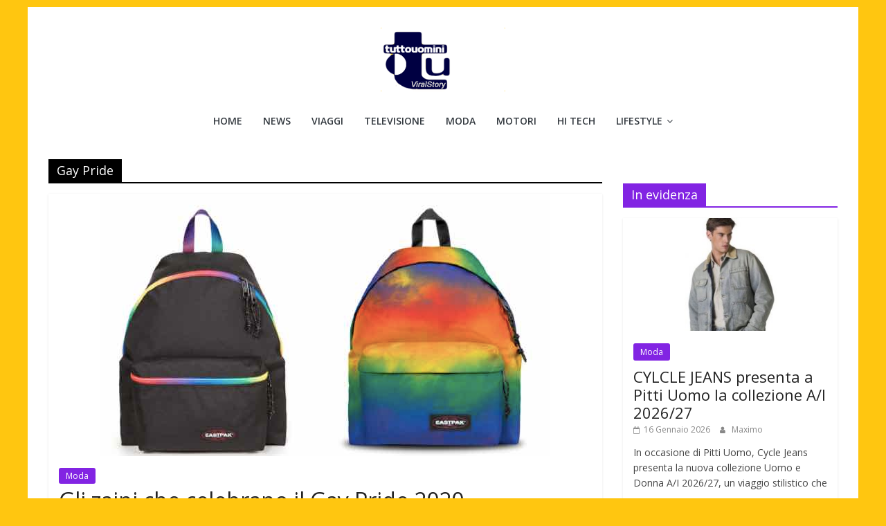

--- FILE ---
content_type: text/html; charset=UTF-8
request_url: https://www.tuttouomini.it/tag/gay-pride/
body_size: 17512
content:
<!DOCTYPE html><html lang="it-IT"><head>  <script async type="text/javascript" src="//clickiocmp.com/t/consent_220501.js"></script> <script data-ad-client="ca-pub-0504921459432715" async data-type="lazy" data-src="https://pagead2.googlesyndication.com/pagead/js/adsbygoogle.js"></script> <meta name="robots" content="max-image-preview:large"><meta charset="UTF-8" /><meta name="viewport" content="width=device-width, initial-scale=1"><link rel="profile" href="http://gmpg.org/xfn/11" /><style>#wpadminbar #wp-admin-bar-p404_free_top_button .ab-icon:before{content:"\f103";color:red;top:2px}</style><meta name='robots' content='index, follow, max-image-preview:large, max-snippet:-1, max-video-preview:-1' /><style>img:is([sizes="auto" i],[sizes^="auto," i]){contain-intrinsic-size:3000px 1500px}</style><link media="all" href="https://www.tuttouomini.it/wp-content/cache/autoptimize/css/autoptimize_d05d9d147528d3477507c267a820b8c2.css" rel="stylesheet"><title>Gay Pride Tuttouomini</title><link rel="canonical" href="https://www.tuttouomini.it/tag/gay-pride/" /><link rel="next" href="https://www.tuttouomini.it/tag/gay-pride/page/2/" /><meta property="og:locale" content="it_IT" /><meta property="og:type" content="article" /><meta property="og:title" content="Gay Pride Tuttouomini" /><meta property="og:url" content="https://www.tuttouomini.it/tag/gay-pride/" /><meta property="og:site_name" content="Tuttouomini" /><meta name="twitter:card" content="summary_large_image" /><meta name="twitter:site" content="@tuttouomini" /> <script type="application/ld+json" class="yoast-schema-graph">{"@context":"https://schema.org","@graph":[{"@type":"CollectionPage","@id":"https://www.tuttouomini.it/tag/gay-pride/","url":"https://www.tuttouomini.it/tag/gay-pride/","name":"Gay Pride Tuttouomini","isPartOf":{"@id":"https://www.tuttouomini.it/#website"},"primaryImageOfPage":{"@id":"https://www.tuttouomini.it/tag/gay-pride/#primaryimage"},"image":{"@id":"https://www.tuttouomini.it/tag/gay-pride/#primaryimage"},"thumbnailUrl":"https://www.tuttouomini.it/images/2020/05/zaini.jpg","breadcrumb":{"@id":"https://www.tuttouomini.it/tag/gay-pride/#breadcrumb"},"inLanguage":"it-IT"},{"@type":"ImageObject","inLanguage":"it-IT","@id":"https://www.tuttouomini.it/tag/gay-pride/#primaryimage","url":"https://www.tuttouomini.it/images/2020/05/zaini.jpg","contentUrl":"https://www.tuttouomini.it/images/2020/05/zaini.jpg","width":650,"height":379,"caption":"Gli zaini che celebrano il Gay Pride 2020"},{"@type":"BreadcrumbList","@id":"https://www.tuttouomini.it/tag/gay-pride/#breadcrumb","itemListElement":[{"@type":"ListItem","position":1,"name":"Home","item":"https://www.tuttouomini.it/"},{"@type":"ListItem","position":2,"name":"Gay Pride"}]},{"@type":"WebSite","@id":"https://www.tuttouomini.it/#website","url":"https://www.tuttouomini.it/","name":"Tuttouomini","description":"News, Tv, Cinema, Motori, gay news e la moda maschile","publisher":{"@id":"https://www.tuttouomini.it/#organization"},"potentialAction":[{"@type":"SearchAction","target":{"@type":"EntryPoint","urlTemplate":"https://www.tuttouomini.it/?s={search_term_string}"},"query-input":{"@type":"PropertyValueSpecification","valueRequired":true,"valueName":"search_term_string"}}],"inLanguage":"it-IT"},{"@type":"Organization","@id":"https://www.tuttouomini.it/#organization","name":"Tuttouomini","url":"https://www.tuttouomini.it/","logo":{"@type":"ImageObject","inLanguage":"it-IT","@id":"https://www.tuttouomini.it/#/schema/logo/image/","url":"https://www.tuttouomini.it/images/2016/2/cropped-logoviral-1.png","contentUrl":"https://www.tuttouomini.it/images/2016/2/cropped-logoviral-1.png","width":180,"height":92,"caption":"Tuttouomini"},"image":{"@id":"https://www.tuttouomini.it/#/schema/logo/image/"},"sameAs":["https://www.facebook.com/pages/Tuttouominiit/49604603640","https://x.com/tuttouomini","http://instagram.com/tuttouomini"]}]}</script> <link rel='dns-prefetch' href='//platform-api.sharethis.com' /><link rel="alternate" type="application/rss+xml" title="Tuttouomini &raquo; Feed" href="https://www.tuttouomini.it/feed/" /><link rel="alternate" type="application/rss+xml" title="Tuttouomini &raquo; Gay Pride Feed del tag" href="https://www.tuttouomini.it/tag/gay-pride/feed/" /><style id='wp-block-library-theme-inline-css' type='text/css'>.wp-block-audio :where(figcaption){color:#555;font-size:13px;text-align:center}.is-dark-theme .wp-block-audio :where(figcaption){color:#ffffffa6}.wp-block-audio{margin:0 0 1em}.wp-block-code{border:1px solid #ccc;border-radius:4px;font-family:Menlo,Consolas,monaco,monospace;padding:.8em 1em}.wp-block-embed :where(figcaption){color:#555;font-size:13px;text-align:center}.is-dark-theme .wp-block-embed :where(figcaption){color:#ffffffa6}.wp-block-embed{margin:0 0 1em}.blocks-gallery-caption{color:#555;font-size:13px;text-align:center}.is-dark-theme .blocks-gallery-caption{color:#ffffffa6}:root :where(.wp-block-image figcaption){color:#555;font-size:13px;text-align:center}.is-dark-theme :root :where(.wp-block-image figcaption){color:#ffffffa6}.wp-block-image{margin:0 0 1em}.wp-block-pullquote{border-bottom:4px solid;border-top:4px solid;color:currentColor;margin-bottom:1.75em}.wp-block-pullquote cite,.wp-block-pullquote footer,.wp-block-pullquote__citation{color:currentColor;font-size:.8125em;font-style:normal;text-transform:uppercase}.wp-block-quote{border-left:.25em solid;margin:0 0 1.75em;padding-left:1em}.wp-block-quote cite,.wp-block-quote footer{color:currentColor;font-size:.8125em;font-style:normal;position:relative}.wp-block-quote:where(.has-text-align-right){border-left:none;border-right:.25em solid;padding-left:0;padding-right:1em}.wp-block-quote:where(.has-text-align-center){border:none;padding-left:0}.wp-block-quote.is-large,.wp-block-quote.is-style-large,.wp-block-quote:where(.is-style-plain){border:none}.wp-block-search .wp-block-search__label{font-weight:700}.wp-block-search__button{border:1px solid #ccc;padding:.375em .625em}:where(.wp-block-group.has-background){padding:1.25em 2.375em}.wp-block-separator.has-css-opacity{opacity:.4}.wp-block-separator{border:none;border-bottom:2px solid;margin-left:auto;margin-right:auto}.wp-block-separator.has-alpha-channel-opacity{opacity:1}.wp-block-separator:not(.is-style-wide):not(.is-style-dots){width:100px}.wp-block-separator.has-background:not(.is-style-dots){border-bottom:none;height:1px}.wp-block-separator.has-background:not(.is-style-wide):not(.is-style-dots){height:2px}.wp-block-table{margin:0 0 1em}.wp-block-table td,.wp-block-table th{word-break:normal}.wp-block-table :where(figcaption){color:#555;font-size:13px;text-align:center}.is-dark-theme .wp-block-table :where(figcaption){color:#ffffffa6}.wp-block-video :where(figcaption){color:#555;font-size:13px;text-align:center}.is-dark-theme .wp-block-video :where(figcaption){color:#ffffffa6}.wp-block-video{margin:0 0 1em}:root :where(.wp-block-template-part.has-background){margin-bottom:0;margin-top:0;padding:1.25em 2.375em}</style><style id='classic-theme-styles-inline-css' type='text/css'>/*! This file is auto-generated */
.wp-block-button__link{color:#fff;background-color:#32373c;border-radius:9999px;box-shadow:none;text-decoration:none;padding:calc(.667em + 2px) calc(1.333em + 2px);font-size:1.125em}.wp-block-file__button{background:#32373c;color:#fff;text-decoration:none}</style><style id='global-styles-inline-css' type='text/css'>:root{--wp--preset--aspect-ratio--square:1;--wp--preset--aspect-ratio--4-3:4/3;--wp--preset--aspect-ratio--3-4:3/4;--wp--preset--aspect-ratio--3-2:3/2;--wp--preset--aspect-ratio--2-3:2/3;--wp--preset--aspect-ratio--16-9:16/9;--wp--preset--aspect-ratio--9-16:9/16;--wp--preset--color--black:#000;--wp--preset--color--cyan-bluish-gray:#abb8c3;--wp--preset--color--white:#fff;--wp--preset--color--pale-pink:#f78da7;--wp--preset--color--vivid-red:#cf2e2e;--wp--preset--color--luminous-vivid-orange:#ff6900;--wp--preset--color--luminous-vivid-amber:#fcb900;--wp--preset--color--light-green-cyan:#7bdcb5;--wp--preset--color--vivid-green-cyan:#00d084;--wp--preset--color--pale-cyan-blue:#8ed1fc;--wp--preset--color--vivid-cyan-blue:#0693e3;--wp--preset--color--vivid-purple:#9b51e0;--wp--preset--gradient--vivid-cyan-blue-to-vivid-purple:linear-gradient(135deg,rgba(6,147,227,1) 0%,#9b51e0 100%);--wp--preset--gradient--light-green-cyan-to-vivid-green-cyan:linear-gradient(135deg,#7adcb4 0%,#00d082 100%);--wp--preset--gradient--luminous-vivid-amber-to-luminous-vivid-orange:linear-gradient(135deg,rgba(252,185,0,1) 0%,rgba(255,105,0,1) 100%);--wp--preset--gradient--luminous-vivid-orange-to-vivid-red:linear-gradient(135deg,rgba(255,105,0,1) 0%,#cf2e2e 100%);--wp--preset--gradient--very-light-gray-to-cyan-bluish-gray:linear-gradient(135deg,#eee 0%,#a9b8c3 100%);--wp--preset--gradient--cool-to-warm-spectrum:linear-gradient(135deg,#4aeadc 0%,#9778d1 20%,#cf2aba 40%,#ee2c82 60%,#fb6962 80%,#fef84c 100%);--wp--preset--gradient--blush-light-purple:linear-gradient(135deg,#ffceec 0%,#9896f0 100%);--wp--preset--gradient--blush-bordeaux:linear-gradient(135deg,#fecda5 0%,#fe2d2d 50%,#6b003e 100%);--wp--preset--gradient--luminous-dusk:linear-gradient(135deg,#ffcb70 0%,#c751c0 50%,#4158d0 100%);--wp--preset--gradient--pale-ocean:linear-gradient(135deg,#fff5cb 0%,#b6e3d4 50%,#33a7b5 100%);--wp--preset--gradient--electric-grass:linear-gradient(135deg,#caf880 0%,#71ce7e 100%);--wp--preset--gradient--midnight:linear-gradient(135deg,#020381 0%,#2874fc 100%);--wp--preset--font-size--small:13px;--wp--preset--font-size--medium:20px;--wp--preset--font-size--large:36px;--wp--preset--font-size--x-large:42px;--wp--preset--spacing--20:.44rem;--wp--preset--spacing--30:.67rem;--wp--preset--spacing--40:1rem;--wp--preset--spacing--50:1.5rem;--wp--preset--spacing--60:2.25rem;--wp--preset--spacing--70:3.38rem;--wp--preset--spacing--80:5.06rem;--wp--preset--shadow--natural:6px 6px 9px rgba(0,0,0,.2);--wp--preset--shadow--deep:12px 12px 50px rgba(0,0,0,.4);--wp--preset--shadow--sharp:6px 6px 0px rgba(0,0,0,.2);--wp--preset--shadow--outlined:6px 6px 0px -3px rgba(255,255,255,1),6px 6px rgba(0,0,0,1);--wp--preset--shadow--crisp:6px 6px 0px rgba(0,0,0,1)}:where(.is-layout-flex){gap:.5em}:where(.is-layout-grid){gap:.5em}body .is-layout-flex{display:flex}.is-layout-flex{flex-wrap:wrap;align-items:center}.is-layout-flex>:is(*,div){margin:0}body .is-layout-grid{display:grid}.is-layout-grid>:is(*,div){margin:0}:where(.wp-block-columns.is-layout-flex){gap:2em}:where(.wp-block-columns.is-layout-grid){gap:2em}:where(.wp-block-post-template.is-layout-flex){gap:1.25em}:where(.wp-block-post-template.is-layout-grid){gap:1.25em}.has-black-color{color:var(--wp--preset--color--black) !important}.has-cyan-bluish-gray-color{color:var(--wp--preset--color--cyan-bluish-gray) !important}.has-white-color{color:var(--wp--preset--color--white) !important}.has-pale-pink-color{color:var(--wp--preset--color--pale-pink) !important}.has-vivid-red-color{color:var(--wp--preset--color--vivid-red) !important}.has-luminous-vivid-orange-color{color:var(--wp--preset--color--luminous-vivid-orange) !important}.has-luminous-vivid-amber-color{color:var(--wp--preset--color--luminous-vivid-amber) !important}.has-light-green-cyan-color{color:var(--wp--preset--color--light-green-cyan) !important}.has-vivid-green-cyan-color{color:var(--wp--preset--color--vivid-green-cyan) !important}.has-pale-cyan-blue-color{color:var(--wp--preset--color--pale-cyan-blue) !important}.has-vivid-cyan-blue-color{color:var(--wp--preset--color--vivid-cyan-blue) !important}.has-vivid-purple-color{color:var(--wp--preset--color--vivid-purple) !important}.has-black-background-color{background-color:var(--wp--preset--color--black) !important}.has-cyan-bluish-gray-background-color{background-color:var(--wp--preset--color--cyan-bluish-gray) !important}.has-white-background-color{background-color:var(--wp--preset--color--white) !important}.has-pale-pink-background-color{background-color:var(--wp--preset--color--pale-pink) !important}.has-vivid-red-background-color{background-color:var(--wp--preset--color--vivid-red) !important}.has-luminous-vivid-orange-background-color{background-color:var(--wp--preset--color--luminous-vivid-orange) !important}.has-luminous-vivid-amber-background-color{background-color:var(--wp--preset--color--luminous-vivid-amber) !important}.has-light-green-cyan-background-color{background-color:var(--wp--preset--color--light-green-cyan) !important}.has-vivid-green-cyan-background-color{background-color:var(--wp--preset--color--vivid-green-cyan) !important}.has-pale-cyan-blue-background-color{background-color:var(--wp--preset--color--pale-cyan-blue) !important}.has-vivid-cyan-blue-background-color{background-color:var(--wp--preset--color--vivid-cyan-blue) !important}.has-vivid-purple-background-color{background-color:var(--wp--preset--color--vivid-purple) !important}.has-black-border-color{border-color:var(--wp--preset--color--black) !important}.has-cyan-bluish-gray-border-color{border-color:var(--wp--preset--color--cyan-bluish-gray) !important}.has-white-border-color{border-color:var(--wp--preset--color--white) !important}.has-pale-pink-border-color{border-color:var(--wp--preset--color--pale-pink) !important}.has-vivid-red-border-color{border-color:var(--wp--preset--color--vivid-red) !important}.has-luminous-vivid-orange-border-color{border-color:var(--wp--preset--color--luminous-vivid-orange) !important}.has-luminous-vivid-amber-border-color{border-color:var(--wp--preset--color--luminous-vivid-amber) !important}.has-light-green-cyan-border-color{border-color:var(--wp--preset--color--light-green-cyan) !important}.has-vivid-green-cyan-border-color{border-color:var(--wp--preset--color--vivid-green-cyan) !important}.has-pale-cyan-blue-border-color{border-color:var(--wp--preset--color--pale-cyan-blue) !important}.has-vivid-cyan-blue-border-color{border-color:var(--wp--preset--color--vivid-cyan-blue) !important}.has-vivid-purple-border-color{border-color:var(--wp--preset--color--vivid-purple) !important}.has-vivid-cyan-blue-to-vivid-purple-gradient-background{background:var(--wp--preset--gradient--vivid-cyan-blue-to-vivid-purple) !important}.has-light-green-cyan-to-vivid-green-cyan-gradient-background{background:var(--wp--preset--gradient--light-green-cyan-to-vivid-green-cyan) !important}.has-luminous-vivid-amber-to-luminous-vivid-orange-gradient-background{background:var(--wp--preset--gradient--luminous-vivid-amber-to-luminous-vivid-orange) !important}.has-luminous-vivid-orange-to-vivid-red-gradient-background{background:var(--wp--preset--gradient--luminous-vivid-orange-to-vivid-red) !important}.has-very-light-gray-to-cyan-bluish-gray-gradient-background{background:var(--wp--preset--gradient--very-light-gray-to-cyan-bluish-gray) !important}.has-cool-to-warm-spectrum-gradient-background{background:var(--wp--preset--gradient--cool-to-warm-spectrum) !important}.has-blush-light-purple-gradient-background{background:var(--wp--preset--gradient--blush-light-purple) !important}.has-blush-bordeaux-gradient-background{background:var(--wp--preset--gradient--blush-bordeaux) !important}.has-luminous-dusk-gradient-background{background:var(--wp--preset--gradient--luminous-dusk) !important}.has-pale-ocean-gradient-background{background:var(--wp--preset--gradient--pale-ocean) !important}.has-electric-grass-gradient-background{background:var(--wp--preset--gradient--electric-grass) !important}.has-midnight-gradient-background{background:var(--wp--preset--gradient--midnight) !important}.has-small-font-size{font-size:var(--wp--preset--font-size--small) !important}.has-medium-font-size{font-size:var(--wp--preset--font-size--medium) !important}.has-large-font-size{font-size:var(--wp--preset--font-size--large) !important}.has-x-large-font-size{font-size:var(--wp--preset--font-size--x-large) !important}:where(.wp-block-post-template.is-layout-flex){gap:1.25em}:where(.wp-block-post-template.is-layout-grid){gap:1.25em}:where(.wp-block-columns.is-layout-flex){gap:2em}:where(.wp-block-columns.is-layout-grid){gap:2em}:root :where(.wp-block-pullquote){font-size:1.5em;line-height:1.6}</style><style id='colormag_style-inline-css' type='text/css'>.colormag-button,blockquote,button,input[type=reset],input[type=button],input[type=submit],#masthead.colormag-header-clean #site-navigation.main-small-navigation .menu-toggle,.fa.search-top:hover,#masthead.colormag-header-classic #site-navigation.main-small-navigation .menu-toggle,.main-navigation ul li.focus>a,#masthead.colormag-header-classic .main-navigation ul ul.sub-menu li.focus>a,.home-icon.front_page_on,.main-navigation a:hover,.main-navigation ul li ul li a:hover,.main-navigation ul li ul li:hover>a,.main-navigation ul li.current-menu-ancestor>a,.main-navigation ul li.current-menu-item ul li a:hover,.main-navigation ul li.current-menu-item>a,.main-navigation ul li.current_page_ancestor>a,.main-navigation ul li.current_page_item>a,.main-navigation ul li:hover>a,.main-small-navigation li a:hover,.site-header .menu-toggle:hover,#masthead.colormag-header-classic .main-navigation ul ul.sub-menu li:hover>a,#masthead.colormag-header-classic .main-navigation ul ul.sub-menu li.current-menu-ancestor>a,#masthead.colormag-header-classic .main-navigation ul ul.sub-menu li.current-menu-item>a,#masthead .main-small-navigation li:hover>a,#masthead .main-small-navigation li.current-page-ancestor>a,#masthead .main-small-navigation li.current-menu-ancestor>a,#masthead .main-small-navigation li.current-page-item>a,#masthead .main-small-navigation li.current-menu-item>a,.main-small-navigation .current-menu-item>a,.main-small-navigation .current_page_item>a,.promo-button-area a:hover,#content .wp-pagenavi .current,#content .wp-pagenavi a:hover,.format-link .entry-content a,.pagination span,.comments-area .comment-author-link span,#secondary .widget-title span,.footer-widgets-area .widget-title span,.colormag-footer--classic .footer-widgets-area .widget-title span:before,.advertisement_above_footer .widget-title span,#content .post .article-content .above-entry-meta .cat-links a,.page-header .page-title span,.entry-meta .post-format i,.more-link,.no-post-thumbnail,.widget_featured_slider .slide-content .above-entry-meta .cat-links a,.widget_highlighted_posts .article-content .above-entry-meta .cat-links a,.widget_featured_posts .article-content .above-entry-meta .cat-links a,.widget_featured_posts .widget-title span,.widget_slider_area .widget-title span,.widget_beside_slider .widget-title span,.wp-block-quote,.wp-block-quote.is-style-large,.wp-block-quote.has-text-align-right{background-color:#000}#site-title a,.next a:hover,.previous a:hover,.social-links i.fa:hover,a,#masthead.colormag-header-clean .social-links li:hover i.fa,#masthead.colormag-header-classic .social-links li:hover i.fa,#masthead.colormag-header-clean .breaking-news .newsticker a:hover,#masthead.colormag-header-classic .breaking-news .newsticker a:hover,#masthead.colormag-header-classic #site-navigation .fa.search-top:hover,#masthead.colormag-header-classic #site-navigation.main-navigation .random-post a:hover .fa-random,.dark-skin #masthead.colormag-header-classic #site-navigation.main-navigation .home-icon:hover .fa,#masthead .main-small-navigation li:hover>.sub-toggle i,.better-responsive-menu #masthead .main-small-navigation .sub-toggle.active .fa,#masthead.colormag-header-classic .main-navigation .home-icon a:hover .fa,.pagination a span:hover,#content .comments-area a.comment-edit-link:hover,#content .comments-area a.comment-permalink:hover,#content .comments-area article header cite a:hover,.comments-area .comment-author-link a:hover,.comment .comment-reply-link:hover,.nav-next a,.nav-previous a,.footer-widgets-area a:hover,a#scroll-up i,#content .post .article-content .entry-title a:hover,.entry-meta .byline i,.entry-meta .cat-links i,.entry-meta a,.post .entry-title a:hover,.search .entry-title a:hover,.entry-meta .comments-link a:hover,.entry-meta .edit-link a:hover,.entry-meta .posted-on a:hover,.entry-meta .tag-links a:hover,.single #content .tags a:hover,.post-box .entry-meta .cat-links a:hover,.post-box .entry-meta .posted-on a:hover,.post.post-box .entry-title a:hover,.widget_featured_slider .slide-content .below-entry-meta .byline a:hover,.widget_featured_slider .slide-content .below-entry-meta .comments a:hover,.widget_featured_slider .slide-content .below-entry-meta .posted-on a:hover,.widget_featured_slider .slide-content .entry-title a:hover,.byline a:hover,.comments a:hover,.edit-link a:hover,.posted-on a:hover,.tag-links a:hover,.widget_highlighted_posts .article-content .below-entry-meta .byline a:hover,.widget_highlighted_posts .article-content .below-entry-meta .comments a:hover,.widget_highlighted_posts .article-content .below-entry-meta .posted-on a:hover,.widget_highlighted_posts .article-content .entry-title a:hover,.widget_featured_posts .article-content .entry-title a:hover,.related-posts-main-title .fa,.single-related-posts .article-content .entry-title a:hover{color:#000}#site-navigation{border-top-color:#000}#masthead.colormag-header-classic .main-navigation ul ul.sub-menu li:hover,#masthead.colormag-header-classic .main-navigation ul ul.sub-menu li.current-menu-ancestor,#masthead.colormag-header-classic .main-navigation ul ul.sub-menu li.current-menu-item,#masthead.colormag-header-classic #site-navigation .menu-toggle,#masthead.colormag-header-classic #site-navigation .menu-toggle:hover,#masthead.colormag-header-classic .main-navigation ul>li:hover>a,#masthead.colormag-header-classic .main-navigation ul>li.current-menu-item>a,#masthead.colormag-header-classic .main-navigation ul>li.current-menu-ancestor>a,#masthead.colormag-header-classic .main-navigation ul li.focus>a,.promo-button-area a:hover,.pagination a span:hover{border-color:#000}#secondary .widget-title,.footer-widgets-area .widget-title,.advertisement_above_footer .widget-title,.page-header .page-title,.widget_featured_posts .widget-title,.widget_slider_area .widget-title,.widget_beside_slider .widget-title{border-bottom-color:#000}@media (max-width:768px){.better-responsive-menu .sub-toggle{background-color:#000}}</style> <script type="text/javascript" src="https://www.tuttouomini.it/wp-includes/js/jquery/jquery.min.js" id="jquery-core-js"></script> <script type="text/javascript" id="jquery-js-after">jQuery(document).ready(function(){jQuery(".0c462dd436f142e864de8cb06ab4dc8d").click(function(){jQuery.post("https://www.tuttouomini.it/wp-admin/admin-ajax.php",{"action":"quick_adsense_onpost_ad_click","quick_adsense_onpost_ad_index":jQuery(this).attr("data-index"),"quick_adsense_nonce":"7d48d3072c",},function(response){});});});</script> <script type="text/javascript" id="share-this-share-buttons-mu-js" data-type="lazy" data-src="//platform-api.sharethis.com/js/sharethis.js"></script> <!--[if lte IE 8]> <script type="text/javascript" src="https://www.tuttouomini.it/wp-content/themes/colormag/js/html5shiv.min.js" id="html5-js"></script> <![endif]--> <script defer data-type="lazy" data-src="https://cdn.onesignal.com/sdks/web/v16/OneSignalSDK.page.js"></script> <style type="text/css" id="custom-background-css">body.custom-background{background-color:#ffc610}</style> <script data-ad-client="ca-pub-0504921459432715" async data-type="lazy" data-src="https://pagead2.googlesyndication.com/pagead/js/adsbygoogle.js"></script> <script type="text/javascript" data-type="lazy" data-src="https://sac.ayads.co/sublime/26054"></script> <script async data-type="lazy" data-src="https://t.seedtag.com/t/3667-1237-01.js"></script>  <script async
     crossorigin="anonymous" data-type="lazy" data-src="https://pagead2.googlesyndication.com/pagead/js/adsbygoogle.js?client=ca-pub-0504921459432715"></script> <style>#custom-popup-overlay{position:fixed;top:0;left:0;width:100%;height:100%;background:rgba(0,0,0,.6);display:none;justify-content:center;align-items:center;z-index:9999}#custom-popup{background:#fff;padding:25px;width:520px;max-width:90%;border-radius:10px;position:relative;font-family:Arial,sans-serif;box-shadow:0 0 20px rgba(0,0,0,.2);animation:popup-anim .3s ease;text-align:center}@keyframes popup-anim{from{transform:scale(.8);opacity:0}to{transform:scale(1);opacity:1}}#popup-close-btn{position:absolute;top:8px;right:12px;font-size:22px;font-weight:700;cursor:pointer;color:#555}#popup-close-btn:hover{color:#000}#popup-title{font-size:22px;margin-bottom:15px;font-weight:700}</style><div id="custom-popup-overlay"><div id="custom-popup"><div id="popup-close-btn">&times;</div><div id="popup-title">Iscriviti alla Newsletter</div> <iframe src="https://tuttouomini.substack.com/embed"
 width="480"
 height="320"
 style="border:1px solid #EEE; background:white;"
 frameborder="0"
 scrolling="no"></iframe></div></div></head><body class="archive tag tag-gay-pride tag-163 custom-background wp-custom-logo wp-embed-responsive right-sidebar box-layout better-responsive-menu"><div id="page" class="hfeed site"> <a class="skip-link screen-reader-text" href="#main">Salta al contenuto</a><header id="masthead" class="site-header clearfix colormag-header-classic"><div id="header-text-nav-container" class="clearfix"><div class="inner-wrap"><div id="header-text-nav-wrap" class="clearfix"><div id="header-left-section"><div id="header-logo-image"> <a href="https://www.tuttouomini.it/" class="custom-logo-link" rel="home" data-wpel-link="internal"><img width="180" height="92" src="https://www.tuttouomini.it/images/2016/2/cropped-logoviral-1.png" class="custom-logo" alt="Tuttouomini" decoding="async" /></a></div><div id="header-text" class="screen-reader-text"><h3 id="site-title"> <a href="https://www.tuttouomini.it/" title="Tuttouomini" rel="home" data-wpel-link="internal">Tuttouomini</a></h3><p id="site-description"> News, Tv, Cinema, Motori, gay news e la moda maschile</p></div></div><div id="header-right-section"><div id="header-right-sidebar" class="clearfix"><aside id="search-5" class="widget widget_search clearfix"><form action="https://www.tuttouomini.it/" class="search-form searchform clearfix" method="get" role="search"><div class="search-wrap"> <input type="search"
 class="s field"
 name="s"
 value=""
 placeholder="Cerca"
 /> <button class="search-icon" type="submit"></button></div></form></aside><aside id="categories-4" class="widget widget_categories clearfix"><h3 class="widget-title">Naviga tra le categorie</h3><form action="https://www.tuttouomini.it" method="get"><label class="screen-reader-text" for="cat">Naviga tra le categorie</label><select  name='cat' id='cat' class='postform'><option value='-1'>Seleziona una categoria</option><option class="level-0" value="19">Amici</option><option class="level-0" value="7277">Arredamento e Design</option><option class="level-0" value="22">Calendari maschili</option><option class="level-0" value="16392">Celebrity</option><option class="level-0" value="2">Cinema</option><option class="level-0" value="14984">Come fare</option><option class="level-0" value="19536">Elezioni politiche</option><option class="level-0" value="1234">Euro 2024</option><option class="level-0" value="393">Eventi</option><option class="level-0" value="14763">Expo 2015</option><option class="level-0" value="321">Festival di Sanremo</option><option class="level-0" value="793">Fitness</option><option class="level-0" value="188">Focus on</option><option class="level-0" value="804">Gay Travel</option><option class="level-0" value="11">Giovani</option><option class="level-0" value="3">Gossip</option><option class="level-0" value="21">Grande Fratello</option><option class="level-0" value="16">Hi Tech</option><option class="level-0" value="6878">I Love Boys</option><option class="level-0" value="23">Interviste</option><option class="level-0" value="20">Isola dei Famosi</option><option class="level-0" value="2284">La Talpa</option><option class="level-0" value="4">Libri</option><option class="level-0" value="9965">Lifestyle</option><option class="level-0" value="71">Look Celebrità</option><option class="level-0" value="1">Magazine</option><option class="level-0" value="10">Manager&amp;Co.</option><option class="level-0" value="5">Moda</option><option class="level-0" value="15">Motori</option><option class="level-0" value="6">Musica</option><option class="level-0" value="6536">Natale</option><option class="level-0" value="9">News</option><option class="level-0" value="3713">Nightlife</option><option class="level-0" value="7">Oroscopo</option><option class="level-0" value="6889">Poker e Games</option><option class="level-0" value="2144">PREMIUM</option><option class="level-0" value="4006">Quanto costa</option><option class="level-0" value="749">Salute</option><option class="level-0" value="17">Sesso</option><option class="level-0" value="3477">Shopping</option><option class="level-0" value="1373">Speciale Estate</option><option class="level-0" value="7608">Speciale Mondiali 2010</option><option class="level-0" value="18">Speciali</option><option class="level-0" value="280">Sportivi</option><option class="level-0" value="14727">Storie</option><option class="level-0" value="8">Televisione</option><option class="level-0" value="11976">Tutto Donne</option><option class="level-0" value="810">Tuttouomini Story</option><option class="level-0" value="975">Uomini e Donne</option><option class="level-0" value="14">Viaggi</option><option class="level-0" value="1947">VideoGiochi</option> </select></form></aside><aside id="pages-4" class="widget widget_pages clearfix"><h3 class="widget-title">Pagine</h3><ul><li class="page_item page-item-80023"><a href="https://www.tuttouomini.it/adam/" data-wpel-link="internal">ADAM</a></li><li class="page_item page-item-77726"><a href="https://www.tuttouomini.it/adrion/" data-wpel-link="internal">Adrion</a></li><li class="page_item page-item-83293"><a href="https://www.tuttouomini.it/alessandro/" data-wpel-link="internal">ALESSANDRO</a></li><li class="page_item page-item-76206"><a href="https://www.tuttouomini.it/alex-purdy/" data-wpel-link="internal">Alex Purdy</a></li><li class="page_item page-item-77742"><a href="https://www.tuttouomini.it/alexander/" data-wpel-link="internal">ALEXANDER</a></li><li class="page_item page-item-78192"><a href="https://www.tuttouomini.it/andreas/" data-wpel-link="internal">Andreas</a></li><li class="page_item page-item-77362"><a href="https://www.tuttouomini.it/andrew/" data-wpel-link="internal">Andrew</a></li><li class="page_item page-item-78845"><a href="https://www.tuttouomini.it/arnold-schwarzenegger/" data-wpel-link="internal">Arnold Schwarzenegger</a></li><li class="page_item page-item-77793"><a href="https://www.tuttouomini.it/beach-rats/" data-wpel-link="internal">Beach Rats</a></li><li class="page_item page-item-79625"><a href="https://www.tuttouomini.it/beckham-per-boss/" data-wpel-link="internal">Beckham per Boss</a></li><li class="page_item page-item-81930"><a href="https://www.tuttouomini.it/bernabei/" data-wpel-link="internal">Bernabei</a></li><li class="page_item page-item-80742"><a href="https://www.tuttouomini.it/berruti-frontal/" data-wpel-link="internal">Berruti frontal</a></li><li class="page_item page-item-77271"><a href="https://www.tuttouomini.it/bob/" data-wpel-link="internal">BOB</a></li><li class="page_item page-item-78339"><a href="https://www.tuttouomini.it/bomer/" data-wpel-link="internal">Bomer</a></li><li class="page_item page-item-78543"><a href="https://www.tuttouomini.it/bravo/" data-wpel-link="internal">Bravo</a></li><li class="page_item page-item-80676"><a href="https://www.tuttouomini.it/brody-the-brutalist/" data-wpel-link="internal">Brody The Brutalist</a></li><li class="page_item page-item-77395"><a href="https://www.tuttouomini.it/buffon/" data-wpel-link="internal">Buffon</a></li><li class="page_item page-item-76176"><a href="https://www.tuttouomini.it/calciatori-e-zizi/" data-wpel-link="internal">Calciatori e zizì</a></li><li class="page_item page-item-83869"><a href="https://www.tuttouomini.it/can-e-sara-vacanza/" data-wpel-link="internal">Can e Sara vacanza</a></li><li class="page_item page-item-78744"><a href="https://www.tuttouomini.it/can-yaman-2024/" data-wpel-link="internal">Can Yaman 2024</a></li><li class="page_item page-item-77309"><a href="https://www.tuttouomini.it/can-yaman-anziano/" data-wpel-link="internal">CAN YAMAN ANZIANO</a></li><li class="page_item page-item-84511"><a href="https://www.tuttouomini.it/can-yaman-e-sara-foto/" data-wpel-link="internal">CAN YAMAN E SARA FOTO</a></li><li class="page_item page-item-83956"><a href="https://www.tuttouomini.it/can-yaman-vacanza-a-bodrum/" data-wpel-link="internal">Can Yaman vacanza a Bodrum</a></li><li class="page_item page-item-77294"><a href="https://www.tuttouomini.it/challengers/" data-wpel-link="internal">Challengers</a></li><li class="page_item page-item-54860"><a href="https://www.tuttouomini.it/contatti/" data-wpel-link="internal">Contatti</a></li><li class="page_item page-item-84561"><a href="https://www.tuttouomini.it/cruz-beckham/" data-wpel-link="internal">Cruz Beckham</a></li><li class="page_item page-item-84768"><a href="https://www.tuttouomini.it/daddi/" data-wpel-link="internal">Daddi</a></li><li class="page_item page-item-80169"><a href="https://www.tuttouomini.it/damiano/" data-wpel-link="internal">DAMIANO</a></li><li class="page_item page-item-80638"><a href="https://www.tuttouomini.it/damiano-new-single-foto/" data-wpel-link="internal">DAMIANO new single foto</a></li><li class="page_item page-item-78781"><a href="https://www.tuttouomini.it/david-corenswet/" data-wpel-link="internal">David Corenswet</a></li><li class="page_item page-item-77226"><a href="https://www.tuttouomini.it/demartino/" data-wpel-link="internal">Demartino</a></li><li class="page_item page-item-77247"><a href="https://www.tuttouomini.it/di-luigi/" data-wpel-link="internal">Di Luigi</a></li><li class="page_item page-item-64252"><a href="https://www.tuttouomini.it/disabilitare-le-notifiche-di-tuttouomini-it-onesignal/" data-wpel-link="internal">Disabilitare le notifiche di Tuttouomini.it Onesignal</a></li><li class="page_item page-item-2844"><a href="https://www.tuttouomini.it/disclaimer-e-privacy/" data-wpel-link="internal">Disclaimer</a></li><li class="page_item page-item-77323"><a href="https://www.tuttouomini.it/dornan/" data-wpel-link="internal">Dornan</a></li><li class="page_item page-item-77381"><a href="https://www.tuttouomini.it/favino/" data-wpel-link="internal">Favino</a></li><li class="page_item page-item-83628"><a href="https://www.tuttouomini.it/flavio-tentatore-temptation-foto/" data-wpel-link="internal">Flavio Tentatore Temptation foto</a></li><li class="page_item page-item-77202"><a href="https://www.tuttouomini.it/fognini/" data-wpel-link="internal">FOGNINI</a></li><li class="page_item page-item-77969"><a href="https://www.tuttouomini.it/franco/" data-wpel-link="internal">FRANCO</a></li><li class="page_item page-item-78440"><a href="https://www.tuttouomini.it/gf-australia/" data-wpel-link="internal">Gf Australia</a></li><li class="page_item page-item-79770"><a href="https://www.tuttouomini.it/gianmarco-meo-foto-uomini-e-donne/" data-wpel-link="internal">GIANMARCO MEO FOTO UOMINI E DONNE</a></li><li class="page_item page-item-77369"><a href="https://www.tuttouomini.it/giannino/" data-wpel-link="internal">GIANNINO</a></li><li class="page_item page-item-64385"><a href="https://www.tuttouomini.it/tuttouomini-gossip-gay-spettacolo-e-uomini-e-donne/" data-wpel-link="internal">Home</a></li><li class="page_item page-item-81277"><a href="https://www.tuttouomini.it/il-turco/" data-wpel-link="internal">IL TURCO</a></li><li class="page_item page-item-83330"><a href="https://www.tuttouomini.it/javier-fisico/" data-wpel-link="internal">JAVIER FISICO</a></li><li class="page_item page-item-84072"><a href="https://www.tuttouomini.it/javier-sfilata/" data-wpel-link="internal">JAVIER SFILATA</a></li><li class="page_item page-item-78263"><a href="https://www.tuttouomini.it/jesse/" data-wpel-link="internal">Jesse</a></li><li class="page_item page-item-76791"><a href="https://www.tuttouomini.it/john-krasinski/" data-wpel-link="internal">John Krasinski</a></li><li class="page_item page-item-77671"><a href="https://www.tuttouomini.it/justin/" data-wpel-link="internal">Justin</a></li><li class="page_item page-item-80226"><a href="https://www.tuttouomini.it/koch-2/" data-wpel-link="internal">KOCH</a></li><li class="page_item page-item-78120"><a href="https://www.tuttouomini.it/laugher/" data-wpel-link="internal">Laugher</a></li><li class="page_item page-item-78851"><a href="https://www.tuttouomini.it/lautaro/" data-wpel-link="internal">Lautaro</a></li><li class="page_item page-item-77572"><a href="https://www.tuttouomini.it/leonardo/" data-wpel-link="internal">LEONARDO</a></li><li class="page_item page-item-81157"><a href="https://www.tuttouomini.it/lorenzo-gf/" data-wpel-link="internal">LORENZO GF</a></li><li class="page_item page-item-81792"><a href="https://www.tuttouomini.it/lucas/" data-wpel-link="internal">Lucas</a></li><li class="page_item page-item-78517"><a href="https://www.tuttouomini.it/lucas-babbo-natale/" data-wpel-link="internal">LUCAS BABBO NATALE</a></li><li class="page_item page-item-78053"><a href="https://www.tuttouomini.it/luigi/" data-wpel-link="internal">Luigi</a></li><li class="page_item page-item-79804"><a href="https://www.tuttouomini.it/manuel-tentatore-spagna/" data-wpel-link="internal">Manuel Tentatore Spagna</a></li><li class="page_item page-item-81858"><a href="https://www.tuttouomini.it/matt-damon-foto-in-barca/" data-wpel-link="internal">Matt Damon foto in barca</a></li><li class="page_item page-item-77510"><a href="https://www.tuttouomini.it/max/" data-wpel-link="internal">Max</a></li><li class="page_item page-item-79110"><a href="https://www.tuttouomini.it/maxime-gf-foto/" data-wpel-link="internal">MAXIME GF FOTO</a></li><li class="page_item page-item-81056"><a href="https://www.tuttouomini.it/mccann/" data-wpel-link="internal">MCCANN</a></li><li class="page_item page-item-78319"><a href="https://www.tuttouomini.it/michele/" data-wpel-link="internal">MICHELE</a></li><li class="page_item page-item-79850"><a href="https://www.tuttouomini.it/michele-morrone-fisico/" data-wpel-link="internal">Michele Morrone fisico</a></li><li class="page_item page-item-78809"><a href="https://www.tuttouomini.it/miguel-bernardeau/" data-wpel-link="internal">Miguel Bernardeau</a></li><li class="page_item page-item-79913"><a href="https://www.tuttouomini.it/monotya-foto/" data-wpel-link="internal">MONOTYA FOTO</a></li><li class="page_item page-item-77597"><a href="https://www.tuttouomini.it/montano/" data-wpel-link="internal">MONTANO</a></li><li class="page_item page-item-79873"><a href="https://www.tuttouomini.it/morrone-boss/" data-wpel-link="internal">Morrone Boss</a></li><li class="page_item page-item-78154"><a href="https://www.tuttouomini.it/muller/" data-wpel-link="internal">Muller</a></li><li class="page_item page-item-78217"><a href="https://www.tuttouomini.it/muller-foto/" data-wpel-link="internal">MULLER foto</a></li><li class="page_item page-item-83847"><a href="https://www.tuttouomini.it/novak/" data-wpel-link="internal">Novak</a></li><li class="page_item page-item-76865"><a href="https://www.tuttouomini.it/oconnor/" data-wpel-link="internal">OCONNOR</a></li><li class="page_item page-item-77609"><a href="https://www.tuttouomini.it/omar/" data-wpel-link="internal">Omar</a></li><li class="page_item page-item-80444"><a href="https://www.tuttouomini.it/patrick-schwarzenegger/" data-wpel-link="internal">Patrick Schwarzenegger</a></li><li class="page_item page-item-77826"><a href="https://www.tuttouomini.it/pecci/" data-wpel-link="internal">PECCI</a></li><li class="page_item page-item-77041"><a href="https://www.tuttouomini.it/pericle-scene/" data-wpel-link="internal">Pericle scene</a></li><li class="page_item page-item-78671"><a href="https://www.tuttouomini.it/pierre/" data-wpel-link="internal">Pierre</a></li><li class="page_item page-item-76704"><a href="https://www.tuttouomini.it/pietro-attrezzo/" data-wpel-link="internal">PIETRO attrezzo</a></li><li class="page_item page-item-76455"><a href="https://www.tuttouomini.it/pisello-in-campo/" data-wpel-link="internal">Pisello in campo</a></li><li class="page_item page-item-81994"><a href="https://www.tuttouomini.it/pretelli-gif/" data-wpel-link="internal">Pretelli Gif</a></li><li class="page_item page-item-60644"><a href="https://www.tuttouomini.it/privacy/" data-wpel-link="internal">Privacy</a></li><li class="page_item page-item-2399"><a href="https://www.tuttouomini.it/pubblicita/" data-wpel-link="internal">Pubblicità su Tuttouomini.it</a></li><li class="page_item page-item-79061"><a href="https://www.tuttouomini.it/queer-foto-hd/" data-wpel-link="internal">Queer foto Hd</a></li><li class="page_item page-item-78380"><a href="https://www.tuttouomini.it/ramazzotti/" data-wpel-link="internal">Ramazzotti</a></li><li class="page_item page-item-2843"><a href="https://www.tuttouomini.it/redazione/" data-wpel-link="internal">Redazione</a></li><li class="page_item page-item-83794"><a href="https://www.tuttouomini.it/rodrigo-vs-can/" data-wpel-link="internal">Rodrigo Vs Can</a></li><li class="page_item page-item-77212"><a href="https://www.tuttouomini.it/sean/" data-wpel-link="internal">Sean</a></li><li class="page_item page-item-78886"><a href="https://www.tuttouomini.it/sebastian/" data-wpel-link="internal">Sebastian</a></li><li class="page_item page-item-84271"><a href="https://www.tuttouomini.it/sebastiano-pigazzi-e-mario-cantone/" data-wpel-link="internal">Sebastiano Pigazzi e Mario Cantone</a></li><li class="page_item page-item-77895"><a href="https://www.tuttouomini.it/senna/" data-wpel-link="internal">SENNA</a></li><li class="page_item page-item-11649"><a href="https://www.tuttouomini.it/sfida/" data-wpel-link="internal">Sfida</a></li><li class="page_item page-item-81329"><a href="https://www.tuttouomini.it/spadino/" data-wpel-link="internal">Spadino</a></li><li class="page_item page-item-82124"><a href="https://www.tuttouomini.it/spadino-isola/" data-wpel-link="internal">Spadino isola</a></li><li class="page_item page-item-78453"><a href="https://www.tuttouomini.it/spartacus-serie/" data-wpel-link="internal">SPARTACUS SERIE</a></li><li class="page_item page-item-77133"><a href="https://www.tuttouomini.it/stallone/" data-wpel-link="internal">Stallone</a></li><li class="page_item page-item-78537"><a href="https://www.tuttouomini.it/starkey/" data-wpel-link="internal">Starkey</a></li><li class="page_item page-item-79753"><a href="https://www.tuttouomini.it/temptation-island-spagna-tradimento-di-lei-con-il-tentatore/" data-wpel-link="internal">Temptation island Spagna tradimento di lei con il tentatore</a></li><li class="page_item page-item-78486"><a href="https://www.tuttouomini.it/toure/" data-wpel-link="internal">Toure</a></li><li class="page_item page-item-82054"><a href="https://www.tuttouomini.it/vincent/" data-wpel-link="internal">VINCENT</a></li><li class="page_item page-item-78007"><a href="https://www.tuttouomini.it/yorgos/" data-wpel-link="internal">Yorgos</a></li></ul></aside></div></div></div></div><nav id="site-navigation" class="main-navigation clearfix" role="navigation"><div class="inner-wrap clearfix"><p class="menu-toggle"></p><div class="menu-primary-container"><ul id="menu-main-menu" class="menu"><li id="menu-item-46080" class="menu-item menu-item-type-custom menu-item-object-custom menu-item-home menu-item-46080"><a href="http://www.tuttouomini.it" data-wpel-link="internal">Home</a></li><li id="menu-item-35466" class="menu-item menu-item-type-taxonomy menu-item-object-category menu-item-35466"><a href="https://www.tuttouomini.it/news-gay/" data-wpel-link="internal">News</a></li><li id="menu-item-63881" class="menu-item menu-item-type-taxonomy menu-item-object-category menu-item-63881"><a href="https://www.tuttouomini.it/viaggi-gay/" data-wpel-link="internal">Viaggi</a></li><li id="menu-item-35463" class="menu-item menu-item-type-taxonomy menu-item-object-category menu-item-35463"><a href="https://www.tuttouomini.it/magazine/televisione/" data-wpel-link="internal">Televisione</a></li><li id="menu-item-35459" class="menu-item menu-item-type-taxonomy menu-item-object-category menu-item-35459"><a href="https://www.tuttouomini.it/magazine/moda/" data-wpel-link="internal">Moda</a></li><li id="menu-item-35465" class="menu-item menu-item-type-taxonomy menu-item-object-category menu-item-35465"><a href="https://www.tuttouomini.it/motori/" data-wpel-link="internal">Motori</a></li><li id="menu-item-35450" class="menu-item menu-item-type-taxonomy menu-item-object-category menu-item-35450"><a href="https://www.tuttouomini.it/hi-tech/" data-wpel-link="internal">Hi Tech</a></li><li id="menu-item-35453" class="menu-item menu-item-type-taxonomy menu-item-object-category menu-item-has-children menu-item-35453"><a href="https://www.tuttouomini.it/lifestyle-2/" data-wpel-link="internal">Lifestyle</a><ul class="sub-menu"><li id="menu-item-66082" class="menu-item menu-item-type-taxonomy menu-item-object-category menu-item-66082"><a href="https://www.tuttouomini.it/hi-tech/arredamento-e-design/" data-wpel-link="internal">Arredamento e Design</a></li></ul></li></ul></div></div></nav></div></header><div id="main" class="clearfix"><div class="inner-wrap clearfix"><div id="primary"><div id="content" class="clearfix"><header class="page-header"><h1 class="page-title"> <span> Gay Pride </span></h1></header><div class="article-container"><article id="post-66795" class="post-66795 post type-post status-publish format-standard has-post-thumbnail hentry category-moda tag-gay-pride tag-moda tag-zaino-gay-pride"><div class="featured-image"> <a href="https://www.tuttouomini.it/gli-zaini-che-celebrano-il-gay-pride-2020/66795/" title="Gli zaini che celebrano il Gay Pride 2020" data-wpel-link="internal"> <img width="650" height="379" src="//www.tuttouomini.it/wp-content/plugins/a3-lazy-load/assets/images/lazy_placeholder.gif" data-lazy-type="image" data-src="https://www.tuttouomini.it/images/2020/05/zaini.jpg" class="lazy lazy-hidden attachment-colormag-featured-image size-colormag-featured-image wp-post-image" alt="Gli zaini che celebrano il Gay Pride 2020" decoding="async" fetchpriority="high" /><noscript><img width="650" height="379" src="https://www.tuttouomini.it/images/2020/05/zaini.jpg" class="attachment-colormag-featured-image size-colormag-featured-image wp-post-image" alt="Gli zaini che celebrano il Gay Pride 2020" decoding="async" fetchpriority="high" /></noscript> </a></div><div class="article-content clearfix"><div class="above-entry-meta"><span class="cat-links"><a href="https://www.tuttouomini.it/magazine/moda/" style="background:#8224e3" rel="category tag" data-wpel-link="internal">Moda</a>&nbsp;</span></div><header class="entry-header"><h2 class="entry-title"> <a href="https://www.tuttouomini.it/gli-zaini-che-celebrano-il-gay-pride-2020/66795/" title="Gli zaini che celebrano il Gay Pride 2020" data-wpel-link="internal">Gli zaini che celebrano il Gay Pride 2020</a></h2></header><div class="below-entry-meta"> <span class="posted-on"><a href="https://www.tuttouomini.it/gli-zaini-che-celebrano-il-gay-pride-2020/66795/" title="3:14 pm" rel="bookmark" data-wpel-link="internal"><i class="fa fa-calendar-o"></i> <time class="entry-date published updated" datetime="2020-05-27T15:14:31+02:00">27 Maggio 2020</time></a></span> <span class="byline"> <span class="author vcard"> <i class="fa fa-user"></i> <a class="url fn n" href="https://www.tuttouomini.it/author/maximo/" title="Maximo" data-wpel-link="internal"> Maximo </a> </span> </span> <span class="tag-links"><i class="fa fa-tags"></i><a href="https://www.tuttouomini.it/tag/gay-pride/" rel="tag" data-wpel-link="internal">Gay Pride</a>, <a href="https://www.tuttouomini.it/tag/moda/" rel="tag" data-wpel-link="internal">Moda</a>, <a href="https://www.tuttouomini.it/tag/zaino-gay-pride/" rel="tag" data-wpel-link="internal">zaino gay pride</a></span></div><div class="entry-content clearfix"><p>Gli zaini che celebrano il Gay Pride 2020. Eastpak si unisce al pugile campione del mondo Nicola Adams in una</p> <a class="more-link" title="Gli zaini che celebrano il Gay Pride 2020" href="https://www.tuttouomini.it/gli-zaini-che-celebrano-il-gay-pride-2020/66795/" data-wpel-link="internal"> <span>Leggi tutto</span> </a></div></div></article><article id="post-60711" class="post-60711 post type-post status-publish format-standard has-post-thumbnail hentry category-eventi-gay tag-eventi tag-foto-gay-pride-lugano tag-gay-pride tag-gay-pride-lugano"><div class="featured-image"> <a href="https://www.tuttouomini.it/gay-pride-lugano-un-evento-ordinato-e-fatto-di-mille-colori/60711/" title="Gay Pride Lugano un evento ordinato e fatto di mille colori" data-wpel-link="internal"> <img width="439" height="445" src="//www.tuttouomini.it/wp-content/plugins/a3-lazy-load/assets/images/lazy_placeholder.gif" data-lazy-type="image" data-src="https://www.tuttouomini.it/images/2018/06/gay-pride-lugano.jpg" class="lazy lazy-hidden attachment-colormag-featured-image size-colormag-featured-image wp-post-image" alt="Gay Pride Lugano un evento ordinato e fatto di mille colori" decoding="async" srcset="" data-srcset="https://www.tuttouomini.it/images/2018/06/gay-pride-lugano.jpg 700w, https://www.tuttouomini.it/images/2018/06/gay-pride-lugano-65x65.jpg 65w, https://www.tuttouomini.it/images/2018/06/gay-pride-lugano-75x75.jpg 75w" sizes="(max-width: 439px) 100vw, 439px" /><noscript><img width="439" height="445" src="https://www.tuttouomini.it/images/2018/06/gay-pride-lugano.jpg" class="attachment-colormag-featured-image size-colormag-featured-image wp-post-image" alt="Gay Pride Lugano un evento ordinato e fatto di mille colori" decoding="async" srcset="https://www.tuttouomini.it/images/2018/06/gay-pride-lugano.jpg 700w, https://www.tuttouomini.it/images/2018/06/gay-pride-lugano-65x65.jpg 65w, https://www.tuttouomini.it/images/2018/06/gay-pride-lugano-75x75.jpg 75w" sizes="(max-width: 439px) 100vw, 439px" /></noscript> </a></div><div class="article-content clearfix"><div class="above-entry-meta"><span class="cat-links"><a href="https://www.tuttouomini.it/eventi-gay/" rel="category tag" data-wpel-link="internal">Eventi</a>&nbsp;</span></div><header class="entry-header"><h2 class="entry-title"> <a href="https://www.tuttouomini.it/gay-pride-lugano-un-evento-ordinato-e-fatto-di-mille-colori/60711/" title="Gay Pride Lugano un evento ordinato e fatto di mille colori" data-wpel-link="internal">Gay Pride Lugano un evento ordinato e fatto di mille colori</a></h2></header><div class="below-entry-meta"> <span class="posted-on"><a href="https://www.tuttouomini.it/gay-pride-lugano-un-evento-ordinato-e-fatto-di-mille-colori/60711/" title="3:01 pm" rel="bookmark" data-wpel-link="internal"><i class="fa fa-calendar-o"></i> <time class="entry-date published updated" datetime="2018-06-04T15:01:53+02:00">4 Giugno 2018</time></a></span> <span class="byline"> <span class="author vcard"> <i class="fa fa-user"></i> <a class="url fn n" href="https://www.tuttouomini.it/author/maximo/" title="Maximo" data-wpel-link="internal"> Maximo </a> </span> </span> <span class="tag-links"><i class="fa fa-tags"></i><a href="https://www.tuttouomini.it/tag/eventi/" rel="tag" data-wpel-link="internal">Eventi</a>, <a href="https://www.tuttouomini.it/tag/foto-gay-pride-lugano/" rel="tag" data-wpel-link="internal">foto gay pride lugano</a>, <a href="https://www.tuttouomini.it/tag/gay-pride/" rel="tag" data-wpel-link="internal">Gay Pride</a>, <a href="https://www.tuttouomini.it/tag/gay-pride-lugano/" rel="tag" data-wpel-link="internal">gay pride lugano</a></span></div><div class="entry-content clearfix"><p>Gay Pride Lugano un evento ordinato e fatto di mille colori. Sabato 2 giugno a Lugano in Svizzera è andato</p> <a class="more-link" title="Gay Pride Lugano un evento ordinato e fatto di mille colori" href="https://www.tuttouomini.it/gay-pride-lugano-un-evento-ordinato-e-fatto-di-mille-colori/60711/" data-wpel-link="internal"> <span>Leggi tutto</span> </a></div></div></article><article id="post-52465" class="post-52465 post type-post status-publish format-standard has-post-thumbnail hentry category-eventi-gay tag-eventi tag-gay-pride tag-gay-prode-sanpaolo tag-miguel-angel-silvestre tag-sense-8"><div class="featured-image"> <a href="https://www.tuttouomini.it/sense-8-bacio-gay-al-gay-pride-san-paolo-miguel-angel-silvestre-brian-smith/52465/" title="Sense 8 il bacio gay al Gay Pride di San Paolo tra Miguel Angel Silvestre e Brian Smith" data-wpel-link="internal"> <img width="507" height="445" src="//www.tuttouomini.it/wp-content/plugins/a3-lazy-load/assets/images/lazy_placeholder.gif" data-lazy-type="image" data-src="https://www.tuttouomini.it/images/2016/5/sense8-bacio-gay-pride.jpg" class="lazy lazy-hidden attachment-colormag-featured-image size-colormag-featured-image wp-post-image" alt="sense 8 bacio gay" decoding="async" /><noscript><img width="507" height="445" src="https://www.tuttouomini.it/images/2016/5/sense8-bacio-gay-pride.jpg" class="attachment-colormag-featured-image size-colormag-featured-image wp-post-image" alt="sense 8 bacio gay" decoding="async" /></noscript> </a></div><div class="article-content clearfix"><div class="above-entry-meta"><span class="cat-links"><a href="https://www.tuttouomini.it/eventi-gay/" rel="category tag" data-wpel-link="internal">Eventi</a>&nbsp;</span></div><header class="entry-header"><h2 class="entry-title"> <a href="https://www.tuttouomini.it/sense-8-bacio-gay-al-gay-pride-san-paolo-miguel-angel-silvestre-brian-smith/52465/" title="Sense 8 il bacio gay al Gay Pride di San Paolo tra Miguel Angel Silvestre e Brian Smith" data-wpel-link="internal">Sense 8 il bacio gay al Gay Pride di San Paolo tra Miguel Angel Silvestre e Brian Smith</a></h2></header><div class="below-entry-meta"> <span class="posted-on"><a href="https://www.tuttouomini.it/sense-8-bacio-gay-al-gay-pride-san-paolo-miguel-angel-silvestre-brian-smith/52465/" title="9:24 am" rel="bookmark" data-wpel-link="internal"><i class="fa fa-calendar-o"></i> <time class="entry-date published updated" datetime="2016-05-30T09:24:37+02:00">30 Maggio 2016</time></a></span> <span class="byline"> <span class="author vcard"> <i class="fa fa-user"></i> <a class="url fn n" href="https://www.tuttouomini.it/author/tuttouomini-it/" title="Red" data-wpel-link="internal"> Red </a> </span> </span> <span class="tag-links"><i class="fa fa-tags"></i><a href="https://www.tuttouomini.it/tag/eventi/" rel="tag" data-wpel-link="internal">Eventi</a>, <a href="https://www.tuttouomini.it/tag/gay-pride/" rel="tag" data-wpel-link="internal">Gay Pride</a>, <a href="https://www.tuttouomini.it/tag/gay-prode-sanpaolo/" rel="tag" data-wpel-link="internal">gay prode sanpaolo</a>, <a href="https://www.tuttouomini.it/tag/miguel-angel-silvestre/" rel="tag" data-wpel-link="internal">miguel angel silvestre</a>, <a href="https://www.tuttouomini.it/tag/sense-8/" rel="tag" data-wpel-link="internal">sense 8</a></span></div><div class="entry-content clearfix"><p>Sense 8 il bacio gay al Gay Pride di San Paolo tra Miguel Angel Silvestre e Brian Smith. Vi avevamo</p> <a class="more-link" title="Sense 8 il bacio gay al Gay Pride di San Paolo tra Miguel Angel Silvestre e Brian Smith" href="https://www.tuttouomini.it/sense-8-bacio-gay-al-gay-pride-san-paolo-miguel-angel-silvestre-brian-smith/52465/" data-wpel-link="internal"> <span>Leggi tutto</span> </a></div></div></article><article id="post-52402" class="post-52402 post type-post status-publish format-standard has-post-thumbnail hentry category-eventi-gay category-viaggi-gay tag-eventi tag-gay-pride tag-gay-pride-new-york tag-new-york-city-pride tag-pride tag-viaggi-gay"><div class="featured-image"> <a href="https://www.tuttouomini.it/new-york-city-celebra-pride-2016-feste-parate/52402/" title="New York City celebra il Pride 2016 tra feste e parate" data-wpel-link="internal"> <img width="659" height="445" src="//www.tuttouomini.it/wp-content/plugins/a3-lazy-load/assets/images/lazy_placeholder.gif" data-lazy-type="image" data-src="https://www.tuttouomini.it/images/2016/5/gay-pride-new-york.jpg" class="lazy lazy-hidden attachment-colormag-featured-image size-colormag-featured-image wp-post-image" alt="gay pride new york" decoding="async" loading="lazy" /><noscript><img width="659" height="445" src="https://www.tuttouomini.it/images/2016/5/gay-pride-new-york.jpg" class="attachment-colormag-featured-image size-colormag-featured-image wp-post-image" alt="gay pride new york" decoding="async" loading="lazy" /></noscript> </a></div><div class="article-content clearfix"><div class="above-entry-meta"><span class="cat-links"><a href="https://www.tuttouomini.it/eventi-gay/" rel="category tag" data-wpel-link="internal">Eventi</a>&nbsp;<a href="https://www.tuttouomini.it/viaggi-gay/" style="background:#d69122" rel="category tag" data-wpel-link="internal">Viaggi</a>&nbsp;</span></div><header class="entry-header"><h2 class="entry-title"> <a href="https://www.tuttouomini.it/new-york-city-celebra-pride-2016-feste-parate/52402/" title="New York City celebra il Pride 2016 tra feste e parate" data-wpel-link="internal">New York City celebra il Pride 2016 tra feste e parate</a></h2></header><div class="below-entry-meta"> <span class="posted-on"><a href="https://www.tuttouomini.it/new-york-city-celebra-pride-2016-feste-parate/52402/" title="11:43 pm" rel="bookmark" data-wpel-link="internal"><i class="fa fa-calendar-o"></i> <time class="entry-date published" datetime="2016-05-12T23:43:09+02:00">12 Maggio 2016</time><time class="updated" datetime="2016-05-12T23:50:36+02:00">12 Maggio 2016</time></a></span> <span class="byline"> <span class="author vcard"> <i class="fa fa-user"></i> <a class="url fn n" href="https://www.tuttouomini.it/author/tuttouomini-it/" title="Red" data-wpel-link="internal"> Red </a> </span> </span> <span class="tag-links"><i class="fa fa-tags"></i><a href="https://www.tuttouomini.it/tag/eventi/" rel="tag" data-wpel-link="internal">Eventi</a>, <a href="https://www.tuttouomini.it/tag/gay-pride/" rel="tag" data-wpel-link="internal">Gay Pride</a>, <a href="https://www.tuttouomini.it/tag/gay-pride-new-york/" rel="tag" data-wpel-link="internal">gay pride new york</a>, <a href="https://www.tuttouomini.it/tag/new-york-city-pride/" rel="tag" data-wpel-link="internal">new york city pride</a>, <a href="https://www.tuttouomini.it/tag/pride/" rel="tag" data-wpel-link="internal">pride</a>, <a href="https://www.tuttouomini.it/tag/viaggi-gay/" rel="tag" data-wpel-link="internal">Viaggi</a></span></div><div class="entry-content clearfix"><p>New York City celebra il Pride 2016 tra feste e parate. Feste, parate e manifestazioni a Manhattan e non solo</p> <a class="more-link" title="New York City celebra il Pride 2016 tra feste e parate" href="https://www.tuttouomini.it/new-york-city-celebra-pride-2016-feste-parate/52402/" data-wpel-link="internal"> <span>Leggi tutto</span> </a></div></div></article><article id="post-48835" class="post-48835 post type-post status-publish format-standard has-post-thumbnail hentry category-magazine tag-conchita-wurst tag-conchita-wurst-gay-pride tag-gay-pride tag-gay-pride-roma-madrina tag-magazine"><div class="featured-image"> <a href="https://www.tuttouomini.it/conchita-wurst-madrina-gay-pride-roma-presentera-il-suo-nuovo-cd/48835/" title="Conchita Wurst madrina Gay Pride Roma presenterà il suo nuovo cd" data-wpel-link="internal"> <img width="296" height="445" src="//www.tuttouomini.it/wp-content/plugins/a3-lazy-load/assets/images/lazy_placeholder.gif" data-lazy-type="image" data-src="https://www.tuttouomini.it/images/2015/5/conchita-nuda.jpg" class="lazy lazy-hidden attachment-colormag-featured-image size-colormag-featured-image wp-post-image" alt="Conchita wurst madrina gay pride roma" decoding="async" loading="lazy" /><noscript><img width="296" height="445" src="https://www.tuttouomini.it/images/2015/5/conchita-nuda.jpg" class="attachment-colormag-featured-image size-colormag-featured-image wp-post-image" alt="Conchita wurst madrina gay pride roma" decoding="async" loading="lazy" /></noscript> </a></div><div class="article-content clearfix"><div class="above-entry-meta"><span class="cat-links"><a href="https://www.tuttouomini.it/magazine/" style="background:#dd3333" rel="category tag" data-wpel-link="internal">Magazine</a>&nbsp;</span></div><header class="entry-header"><h2 class="entry-title"> <a href="https://www.tuttouomini.it/conchita-wurst-madrina-gay-pride-roma-presentera-il-suo-nuovo-cd/48835/" title="Conchita Wurst madrina Gay Pride Roma presenterà il suo nuovo cd" data-wpel-link="internal">Conchita Wurst madrina Gay Pride Roma presenterà il suo nuovo cd</a></h2></header><div class="below-entry-meta"> <span class="posted-on"><a href="https://www.tuttouomini.it/conchita-wurst-madrina-gay-pride-roma-presentera-il-suo-nuovo-cd/48835/" title="10:17 am" rel="bookmark" data-wpel-link="internal"><i class="fa fa-calendar-o"></i> <time class="entry-date published updated" datetime="2015-05-19T10:17:45+02:00">19 Maggio 2015</time></a></span> <span class="byline"> <span class="author vcard"> <i class="fa fa-user"></i> <a class="url fn n" href="https://www.tuttouomini.it/author/tuttouomini-it/" title="Red" data-wpel-link="internal"> Red </a> </span> </span> <span class="tag-links"><i class="fa fa-tags"></i><a href="https://www.tuttouomini.it/tag/conchita-wurst/" rel="tag" data-wpel-link="internal">Conchita Wurst</a>, <a href="https://www.tuttouomini.it/tag/conchita-wurst-gay-pride/" rel="tag" data-wpel-link="internal">Conchita Wurst gay pride</a>, <a href="https://www.tuttouomini.it/tag/gay-pride/" rel="tag" data-wpel-link="internal">Gay Pride</a>, <a href="https://www.tuttouomini.it/tag/gay-pride-roma-madrina/" rel="tag" data-wpel-link="internal">gay pride roma madrina</a>, <a href="https://www.tuttouomini.it/tag/magazine/" rel="tag" data-wpel-link="internal">Magazine</a></span></div><div class="entry-content clearfix"><p>Cochita Wurst dall&#8217;EuroVision Song contest al Gay Pride di Roma come madrina il prossimo 13 giugno. In tale occasione presenterà</p> <a class="more-link" title="Conchita Wurst madrina Gay Pride Roma presenterà il suo nuovo cd" href="https://www.tuttouomini.it/conchita-wurst-madrina-gay-pride-roma-presentera-il-suo-nuovo-cd/48835/" data-wpel-link="internal"> <span>Leggi tutto</span> </a></div></div></article><article id="post-48826" class="post-48826 post type-post status-publish format-standard has-post-thumbnail hentry category-eventi-gay category-musica tag-conchita-wurst tag-data-roma-pride-2015 tag-eventi tag-gay-pride tag-gay-pride-roma tag-musica"><div class="featured-image"> <a href="https://www.tuttouomini.it/conchita-wurst-nuovo-album-gay-pride-di-roma-canto-cio-in-cui-credo/48826/" title="Conchita Wurst nuovo album, gay pride di Roma. &#8220;Canto ciò in cui credo&#8221;" data-wpel-link="internal"> <img width="477" height="445" src="//www.tuttouomini.it/wp-content/plugins/a3-lazy-load/assets/images/lazy_placeholder.gif" data-lazy-type="image" data-src="https://www.tuttouomini.it/images/2015/5/conchita-wurst-nuovo-album-gay-pride.jpg" class="lazy lazy-hidden attachment-colormag-featured-image size-colormag-featured-image wp-post-image" alt="Conchita Wuest nuovo album e gay pride roma" decoding="async" loading="lazy" /><noscript><img width="477" height="445" src="https://www.tuttouomini.it/images/2015/5/conchita-wurst-nuovo-album-gay-pride.jpg" class="attachment-colormag-featured-image size-colormag-featured-image wp-post-image" alt="Conchita Wuest nuovo album e gay pride roma" decoding="async" loading="lazy" /></noscript> </a></div><div class="article-content clearfix"><div class="above-entry-meta"><span class="cat-links"><a href="https://www.tuttouomini.it/eventi-gay/" rel="category tag" data-wpel-link="internal">Eventi</a>&nbsp;<a href="https://www.tuttouomini.it/magazine/musica/" style="background:#81d742" rel="category tag" data-wpel-link="internal">Musica</a>&nbsp;</span></div><header class="entry-header"><h2 class="entry-title"> <a href="https://www.tuttouomini.it/conchita-wurst-nuovo-album-gay-pride-di-roma-canto-cio-in-cui-credo/48826/" title="Conchita Wurst nuovo album, gay pride di Roma. &#8220;Canto ciò in cui credo&#8221;" data-wpel-link="internal">Conchita Wurst nuovo album, gay pride di Roma. &#8220;Canto ciò in cui credo&#8221;</a></h2></header><div class="below-entry-meta"> <span class="posted-on"><a href="https://www.tuttouomini.it/conchita-wurst-nuovo-album-gay-pride-di-roma-canto-cio-in-cui-credo/48826/" title="9:28 am" rel="bookmark" data-wpel-link="internal"><i class="fa fa-calendar-o"></i> <time class="entry-date published" datetime="2015-05-19T09:28:52+02:00">19 Maggio 2015</time><time class="updated" datetime="2015-05-19T09:30:09+02:00">19 Maggio 2015</time></a></span> <span class="byline"> <span class="author vcard"> <i class="fa fa-user"></i> <a class="url fn n" href="https://www.tuttouomini.it/author/tuttouomini-it/" title="Red" data-wpel-link="internal"> Red </a> </span> </span> <span class="tag-links"><i class="fa fa-tags"></i><a href="https://www.tuttouomini.it/tag/conchita-wurst/" rel="tag" data-wpel-link="internal">Conchita Wurst</a>, <a href="https://www.tuttouomini.it/tag/data-roma-pride-2015/" rel="tag" data-wpel-link="internal">data roma pride 2015</a>, <a href="https://www.tuttouomini.it/tag/eventi/" rel="tag" data-wpel-link="internal">Eventi</a>, <a href="https://www.tuttouomini.it/tag/gay-pride/" rel="tag" data-wpel-link="internal">Gay Pride</a>, <a href="https://www.tuttouomini.it/tag/gay-pride-roma/" rel="tag" data-wpel-link="internal">Gay Pride Roma</a>, <a href="https://www.tuttouomini.it/tag/musica/" rel="tag" data-wpel-link="internal">Musica</a></span></div><div class="entry-content clearfix"><p>Conchita Wurst presenta &#8220;Conchita&#8221; l&#8217;album di debutto. E adesso c&#8217;è spazio per le al Gay Pride di Roma. Dopo il</p> <a class="more-link" title="Conchita Wurst nuovo album, gay pride di Roma. &#8220;Canto ciò in cui credo&#8221;" href="https://www.tuttouomini.it/conchita-wurst-nuovo-album-gay-pride-di-roma-canto-cio-in-cui-credo/48826/" data-wpel-link="internal"> <span>Leggi tutto</span> </a></div></div></article><article id="post-39584" class="post-39584 post type-post status-publish format-standard has-post-thumbnail hentry category-eventi-gay category-gay-travel tag-eventi tag-gay-pride tag-gay-travel tag-praga-gay-pride"><div class="featured-image"> <a href="https://www.tuttouomini.it/praga-pride-festival-dall11-al-17-agosto-ecco-il-video/39584/" title="Praga Pride Festival dall&#8217;11 al 17 agosto. Ecco il video" data-wpel-link="internal"> <img width="333" height="445" src="//www.tuttouomini.it/wp-content/plugins/a3-lazy-load/assets/images/lazy_placeholder.gif" data-lazy-type="image" data-src="https://www.tuttouomini.it/images/2014/8/PraguePride.jpg" class="lazy lazy-hidden attachment-colormag-featured-image size-colormag-featured-image wp-post-image" alt="" decoding="async" loading="lazy" /><noscript><img width="333" height="445" src="https://www.tuttouomini.it/images/2014/8/PraguePride.jpg" class="attachment-colormag-featured-image size-colormag-featured-image wp-post-image" alt="" decoding="async" loading="lazy" /></noscript> </a></div><div class="article-content clearfix"><div class="above-entry-meta"><span class="cat-links"><a href="https://www.tuttouomini.it/eventi-gay/" rel="category tag" data-wpel-link="internal">Eventi</a>&nbsp;<a href="https://www.tuttouomini.it/viaggi-gay/gay-travel/" style="background:#f47333" rel="category tag" data-wpel-link="internal">Gay Travel</a>&nbsp;</span></div><header class="entry-header"><h2 class="entry-title"> <a href="https://www.tuttouomini.it/praga-pride-festival-dall11-al-17-agosto-ecco-il-video/39584/" title="Praga Pride Festival dall&#8217;11 al 17 agosto. Ecco il video" data-wpel-link="internal">Praga Pride Festival dall&#8217;11 al 17 agosto. Ecco il video</a></h2></header><div class="below-entry-meta"> <span class="posted-on"><a href="https://www.tuttouomini.it/praga-pride-festival-dall11-al-17-agosto-ecco-il-video/39584/" title="9:14 am" rel="bookmark" data-wpel-link="internal"><i class="fa fa-calendar-o"></i> <time class="entry-date published" datetime="2014-08-08T09:14:27+02:00">8 Agosto 2014</time><time class="updated" datetime="2014-08-10T10:59:44+02:00">10 Agosto 2014</time></a></span> <span class="byline"> <span class="author vcard"> <i class="fa fa-user"></i> <a class="url fn n" href="https://www.tuttouomini.it/author/tuttouomini-it/" title="Red" data-wpel-link="internal"> Red </a> </span> </span> <span class="comments"> <a href="https://www.tuttouomini.it/praga-pride-festival-dall11-al-17-agosto-ecco-il-video/39584/#respond" data-wpel-link="internal"><i class="fa fa-comment"></i> 0 commenti</a> </span> <span class="tag-links"><i class="fa fa-tags"></i><a href="https://www.tuttouomini.it/tag/eventi/" rel="tag" data-wpel-link="internal">Eventi</a>, <a href="https://www.tuttouomini.it/tag/gay-pride/" rel="tag" data-wpel-link="internal">Gay Pride</a>, <a href="https://www.tuttouomini.it/tag/gay-travel/" rel="tag" data-wpel-link="internal">Gay Travel</a>, <a href="https://www.tuttouomini.it/tag/praga-gay-pride/" rel="tag" data-wpel-link="internal">praga gay pride</a></span></div><div class="entry-content clearfix"><p>Appuntamento a Praga per il Gay Pride 2014 dall&#8217;11 al 17 agosto 2014. Dopo il salto il video promo dell&#8217;evento</p> <a class="more-link" title="Praga Pride Festival dall&#8217;11 al 17 agosto. Ecco il video" href="https://www.tuttouomini.it/praga-pride-festival-dall11-al-17-agosto-ecco-il-video/39584/" data-wpel-link="internal"> <span>Leggi tutto</span> </a></div></div></article><article id="post-38256" class="post-38256 post type-post status-publish format-standard has-post-thumbnail hentry category-magazine category-news-gay category-nightlife tag-gay tag-gay-pride tag-news tag-pride-parade-milano"><div class="featured-image"> <a href="https://www.tuttouomini.it/gay-pride-a-milano-2014-la-parade-partira-da-piazza-duca-daosta-sabato-28-giugno/38256/" title="Gay Pride a Milano 2014 : la Parade partirà da Piazza Duca D&#8217;Aosta sabato 28 giugno" data-wpel-link="internal"> <img width="645" height="281" src="//www.tuttouomini.it/wp-content/plugins/a3-lazy-load/assets/images/lazy_placeholder.gif" data-lazy-type="image" data-src="https://www.tuttouomini.it/images/2014/6/gay-pride3.jpg" class="lazy lazy-hidden attachment-colormag-featured-image size-colormag-featured-image wp-post-image" alt="" decoding="async" loading="lazy" /><noscript><img width="645" height="281" src="https://www.tuttouomini.it/images/2014/6/gay-pride3.jpg" class="attachment-colormag-featured-image size-colormag-featured-image wp-post-image" alt="" decoding="async" loading="lazy" /></noscript> </a></div><div class="article-content clearfix"><div class="above-entry-meta"><span class="cat-links"><a href="https://www.tuttouomini.it/magazine/" style="background:#dd3333" rel="category tag" data-wpel-link="internal">Magazine</a>&nbsp;<a href="https://www.tuttouomini.it/news-gay/" style="background:#8c8c8c" rel="category tag" data-wpel-link="internal">News</a>&nbsp;<a href="https://www.tuttouomini.it/nightlife/" rel="category tag" data-wpel-link="internal">Nightlife</a>&nbsp;</span></div><header class="entry-header"><h2 class="entry-title"> <a href="https://www.tuttouomini.it/gay-pride-a-milano-2014-la-parade-partira-da-piazza-duca-daosta-sabato-28-giugno/38256/" title="Gay Pride a Milano 2014 : la Parade partirà da Piazza Duca D&#8217;Aosta sabato 28 giugno" data-wpel-link="internal">Gay Pride a Milano 2014 : la Parade partirà da Piazza Duca D&#8217;Aosta sabato 28 giugno</a></h2></header><div class="below-entry-meta"> <span class="posted-on"><a href="https://www.tuttouomini.it/gay-pride-a-milano-2014-la-parade-partira-da-piazza-duca-daosta-sabato-28-giugno/38256/" title="5:04 pm" rel="bookmark" data-wpel-link="internal"><i class="fa fa-calendar-o"></i> <time class="entry-date published updated" datetime="2014-06-26T17:04:09+02:00">26 Giugno 2014</time></a></span> <span class="byline"> <span class="author vcard"> <i class="fa fa-user"></i> <a class="url fn n" href="https://www.tuttouomini.it/author/testtu/" title="Chiara" data-wpel-link="internal"> Chiara </a> </span> </span> <span class="comments"> <a href="https://www.tuttouomini.it/gay-pride-a-milano-2014-la-parade-partira-da-piazza-duca-daosta-sabato-28-giugno/38256/#respond" data-wpel-link="internal"><i class="fa fa-comment"></i> 0 commenti</a> </span> <span class="tag-links"><i class="fa fa-tags"></i><a href="https://www.tuttouomini.it/tag/gay/" rel="tag" data-wpel-link="internal">gay</a>, <a href="https://www.tuttouomini.it/tag/gay-pride/" rel="tag" data-wpel-link="internal">Gay Pride</a>, <a href="https://www.tuttouomini.it/tag/news/" rel="tag" data-wpel-link="internal">news</a>, <a href="https://www.tuttouomini.it/tag/pride-parade-milano/" rel="tag" data-wpel-link="internal">pride parade milano</a></span></div><div class="entry-content clearfix"><p>A Milano sabato 28 giugno appuntamento in Piazza Duca D&#8217;Aosta alle ore 17, per l&#8217;annuale Pride Parade.</p> <a class="more-link" title="Gay Pride a Milano 2014 : la Parade partirà da Piazza Duca D&#8217;Aosta sabato 28 giugno" href="https://www.tuttouomini.it/gay-pride-a-milano-2014-la-parade-partira-da-piazza-duca-daosta-sabato-28-giugno/38256/" data-wpel-link="internal"> <span>Leggi tutto</span> </a></div></div></article><article id="post-34499" class="post-34499 post type-post status-publish format-standard has-post-thumbnail hentry category-eventi-gay tag-eventi-gay tag-gay-pride tag-gay-pride-tel-aviv"><div class="featured-image"> <a href="https://www.tuttouomini.it/oltre-100-000-persone-al-gay-pride-di-tel-aviv/34499/" title="Oltre 100.000 persone al Gay Pride di Tel Aviv" data-wpel-link="internal"> <img width="300" height="193" src="//www.tuttouomini.it/wp-content/plugins/a3-lazy-load/assets/images/lazy_placeholder.gif" data-lazy-type="image" data-src="https://www.tuttouomini.it/images/2013/6/gay-pride-tel-aviv.jpg" class="lazy lazy-hidden attachment-colormag-featured-image size-colormag-featured-image wp-post-image" alt="" decoding="async" loading="lazy" srcset="" data-srcset="https://www.tuttouomini.it/images/2013/6/gay-pride-tel-aviv.jpg 300w, https://www.tuttouomini.it/images/2013/6/gay-pride-tel-aviv-84x55.jpg 84w" sizes="auto, (max-width: 300px) 100vw, 300px" /><noscript><img width="300" height="193" src="https://www.tuttouomini.it/images/2013/6/gay-pride-tel-aviv.jpg" class="attachment-colormag-featured-image size-colormag-featured-image wp-post-image" alt="" decoding="async" loading="lazy" srcset="https://www.tuttouomini.it/images/2013/6/gay-pride-tel-aviv.jpg 300w, https://www.tuttouomini.it/images/2013/6/gay-pride-tel-aviv-84x55.jpg 84w" sizes="auto, (max-width: 300px) 100vw, 300px" /></noscript> </a></div><div class="article-content clearfix"><div class="above-entry-meta"><span class="cat-links"><a href="https://www.tuttouomini.it/eventi-gay/" rel="category tag" data-wpel-link="internal">Eventi</a>&nbsp;</span></div><header class="entry-header"><h2 class="entry-title"> <a href="https://www.tuttouomini.it/oltre-100-000-persone-al-gay-pride-di-tel-aviv/34499/" title="Oltre 100.000 persone al Gay Pride di Tel Aviv" data-wpel-link="internal">Oltre 100.000 persone al Gay Pride di Tel Aviv</a></h2></header><div class="below-entry-meta"> <span class="posted-on"><a href="https://www.tuttouomini.it/oltre-100-000-persone-al-gay-pride-di-tel-aviv/34499/" title="2:43 pm" rel="bookmark" data-wpel-link="internal"><i class="fa fa-calendar-o"></i> <time class="entry-date published" datetime="2013-06-12T14:43:12+02:00">12 Giugno 2013</time><time class="updated" datetime="2013-06-11T20:46:14+02:00">11 Giugno 2013</time></a></span> <span class="byline"> <span class="author vcard"> <i class="fa fa-user"></i> <a class="url fn n" href="https://www.tuttouomini.it/author/tuttouomini-it/" title="Red" data-wpel-link="internal"> Red </a> </span> </span> <span class="comments"> <a href="https://www.tuttouomini.it/oltre-100-000-persone-al-gay-pride-di-tel-aviv/34499/#respond" data-wpel-link="internal"><i class="fa fa-comment"></i> 0 commenti</a> </span> <span class="tag-links"><i class="fa fa-tags"></i><a href="https://www.tuttouomini.it/tag/eventi-gay/" rel="tag" data-wpel-link="internal">Eventi</a>, <a href="https://www.tuttouomini.it/tag/gay-pride/" rel="tag" data-wpel-link="internal">Gay Pride</a>, <a href="https://www.tuttouomini.it/tag/gay-pride-tel-aviv/" rel="tag" data-wpel-link="internal">gay pride tel aviv</a></span></div><div class="entry-content clearfix"><p>Oltre 100.000 persone hanno partecipato all’evento che si è svolto il 7 giugno scorso: Gay Pride Parade a Tel Aviv.</p> <a class="more-link" title="Oltre 100.000 persone al Gay Pride di Tel Aviv" href="https://www.tuttouomini.it/oltre-100-000-persone-al-gay-pride-di-tel-aviv/34499/" data-wpel-link="internal"> <span>Leggi tutto</span> </a></div></div></article><article id="post-34465" class="post-34465 post type-post status-publish format-standard has-post-thumbnail hentry category-eventi-gay tag-eventi-gay tag-gay-pride tag-gay-pride-palermo"><div class="featured-image"> <a href="https://www.tuttouomini.it/giugno-tempo-di-gay-pride-ecco-lelenco-di-tutti-i-pride-italiani/34465/" title="Giugno, tempo di Gay Pride. Ecco l&#8217;elenco di tutti i pride italiani" data-wpel-link="internal"> <img width="500" height="315" src="//www.tuttouomini.it/wp-content/plugins/a3-lazy-load/assets/images/lazy_placeholder.gif" data-lazy-type="image" data-src="https://www.tuttouomini.it/images/2013/6/gay-pride-2013.jpg" class="lazy lazy-hidden attachment-colormag-featured-image size-colormag-featured-image wp-post-image" alt="" decoding="async" loading="lazy" /><noscript><img width="500" height="315" src="https://www.tuttouomini.it/images/2013/6/gay-pride-2013.jpg" class="attachment-colormag-featured-image size-colormag-featured-image wp-post-image" alt="" decoding="async" loading="lazy" /></noscript> </a></div><div class="article-content clearfix"><div class="above-entry-meta"><span class="cat-links"><a href="https://www.tuttouomini.it/eventi-gay/" rel="category tag" data-wpel-link="internal">Eventi</a>&nbsp;</span></div><header class="entry-header"><h2 class="entry-title"> <a href="https://www.tuttouomini.it/giugno-tempo-di-gay-pride-ecco-lelenco-di-tutti-i-pride-italiani/34465/" title="Giugno, tempo di Gay Pride. Ecco l&#8217;elenco di tutti i pride italiani" data-wpel-link="internal">Giugno, tempo di Gay Pride. Ecco l&#8217;elenco di tutti i pride italiani</a></h2></header><div class="below-entry-meta"> <span class="posted-on"><a href="https://www.tuttouomini.it/giugno-tempo-di-gay-pride-ecco-lelenco-di-tutti-i-pride-italiani/34465/" title="3:42 am" rel="bookmark" data-wpel-link="internal"><i class="fa fa-calendar-o"></i> <time class="entry-date published updated" datetime="2013-06-10T03:42:45+02:00">10 Giugno 2013</time></a></span> <span class="byline"> <span class="author vcard"> <i class="fa fa-user"></i> <a class="url fn n" href="https://www.tuttouomini.it/author/tuttouomini-it/" title="Red" data-wpel-link="internal"> Red </a> </span> </span> <span class="comments"> <a href="https://www.tuttouomini.it/giugno-tempo-di-gay-pride-ecco-lelenco-di-tutti-i-pride-italiani/34465/#respond" data-wpel-link="internal"><i class="fa fa-comment"></i> 0 commenti</a> </span> <span class="tag-links"><i class="fa fa-tags"></i><a href="https://www.tuttouomini.it/tag/eventi-gay/" rel="tag" data-wpel-link="internal">Eventi</a>, <a href="https://www.tuttouomini.it/tag/gay-pride/" rel="tag" data-wpel-link="internal">Gay Pride</a>, <a href="https://www.tuttouomini.it/tag/gay-pride-palermo/" rel="tag" data-wpel-link="internal">Gay Pride Palermo</a></span></div><div class="entry-content clearfix"><p>Tempo di Pride, tempo di gioiere, tempo di reclamare diritti e tempo di manifestare. Tu parteciperai ? Se non sai</p> <a class="more-link" title="Giugno, tempo di Gay Pride. Ecco l&#8217;elenco di tutti i pride italiani" href="https://www.tuttouomini.it/giugno-tempo-di-gay-pride-ecco-lelenco-di-tutti-i-pride-italiani/34465/" data-wpel-link="internal"> <span>Leggi tutto</span> </a></div></div></article><article id="post-33387" class="post-33387 post type-post status-publish format-standard has-post-thumbnail hentry category-eventi-gay tag-eventi-gay tag-gay-pride tag-gay-pride-bologna tag-gay-pride-palermo"><div class="featured-image"> <a href="https://www.tuttouomini.it/gay-pride-2013-a-bologna-il-29-giugno/33387/" title="Gay Pride 2013, a Bologna il 29 giugno" data-wpel-link="internal"> <img width="500" height="347" src="//www.tuttouomini.it/wp-content/plugins/a3-lazy-load/assets/images/lazy_placeholder.gif" data-lazy-type="image" data-src="https://www.tuttouomini.it/images/2013/3/gay-pride-bologna.jpg" class="lazy lazy-hidden attachment-colormag-featured-image size-colormag-featured-image wp-post-image" alt="" decoding="async" loading="lazy" /><noscript><img width="500" height="347" src="https://www.tuttouomini.it/images/2013/3/gay-pride-bologna.jpg" class="attachment-colormag-featured-image size-colormag-featured-image wp-post-image" alt="" decoding="async" loading="lazy" /></noscript> </a></div><div class="article-content clearfix"><div class="above-entry-meta"><span class="cat-links"><a href="https://www.tuttouomini.it/eventi-gay/" rel="category tag" data-wpel-link="internal">Eventi</a>&nbsp;</span></div><header class="entry-header"><h2 class="entry-title"> <a href="https://www.tuttouomini.it/gay-pride-2013-a-bologna-il-29-giugno/33387/" title="Gay Pride 2013, a Bologna il 29 giugno" data-wpel-link="internal">Gay Pride 2013, a Bologna il 29 giugno</a></h2></header><div class="below-entry-meta"> <span class="posted-on"><a href="https://www.tuttouomini.it/gay-pride-2013-a-bologna-il-29-giugno/33387/" title="2:32 pm" rel="bookmark" data-wpel-link="internal"><i class="fa fa-calendar-o"></i> <time class="entry-date published updated" datetime="2013-03-13T14:32:04+01:00">13 Marzo 2013</time></a></span> <span class="byline"> <span class="author vcard"> <i class="fa fa-user"></i> <a class="url fn n" href="https://www.tuttouomini.it/author/tuttouomini-it/" title="Red" data-wpel-link="internal"> Red </a> </span> </span> <span class="comments"> <a href="https://www.tuttouomini.it/gay-pride-2013-a-bologna-il-29-giugno/33387/#respond" data-wpel-link="internal"><i class="fa fa-comment"></i> 0 commenti</a> </span> <span class="tag-links"><i class="fa fa-tags"></i><a href="https://www.tuttouomini.it/tag/eventi-gay/" rel="tag" data-wpel-link="internal">Eventi</a>, <a href="https://www.tuttouomini.it/tag/gay-pride/" rel="tag" data-wpel-link="internal">Gay Pride</a>, <a href="https://www.tuttouomini.it/tag/gay-pride-bologna/" rel="tag" data-wpel-link="internal">Gay Pride Bologna</a>, <a href="https://www.tuttouomini.it/tag/gay-pride-palermo/" rel="tag" data-wpel-link="internal">Gay Pride Palermo</a></span></div><div class="entry-content clearfix"><p>Data fissata: il  Gay Pride 2013 si terrà anche a Bologna sabato 29 giugno. Organizza il Arcigay Cassero.</p> <a class="more-link" title="Gay Pride 2013, a Bologna il 29 giugno" href="https://www.tuttouomini.it/gay-pride-2013-a-bologna-il-29-giugno/33387/" data-wpel-link="internal"> <span>Leggi tutto</span> </a></div></div></article><article id="post-27013" class="post-27013 post type-post status-publish format-standard has-post-thumbnail hentry category-gossip-gay category-magazine tag-gay-pride tag-gossip-gay tag-soliti-idioti"><div class="featured-image"> <a href="https://www.tuttouomini.it/per-i-soliti-idioti-i-gay-pride-non-hanno-senso/27013/" title="Per i Soliti Idioti i Gay Pride non hanno senso&#8230;" data-wpel-link="internal"> <img width="650" height="433" src="//www.tuttouomini.it/wp-content/plugins/a3-lazy-load/assets/images/lazy_placeholder.gif" data-lazy-type="image" data-src="https://www.tuttouomini.it/images/2012/4/sanremo-soliti-idioti.jpg" class="lazy lazy-hidden attachment-colormag-featured-image size-colormag-featured-image wp-post-image" alt="" decoding="async" loading="lazy" srcset="" data-srcset="https://www.tuttouomini.it/images/2012/4/sanremo-soliti-idioti.jpg 650w, https://www.tuttouomini.it/images/2012/4/sanremo-soliti-idioti-84x55.jpg 84w" sizes="auto, (max-width: 650px) 100vw, 650px" /><noscript><img width="650" height="433" src="https://www.tuttouomini.it/images/2012/4/sanremo-soliti-idioti.jpg" class="attachment-colormag-featured-image size-colormag-featured-image wp-post-image" alt="" decoding="async" loading="lazy" srcset="https://www.tuttouomini.it/images/2012/4/sanremo-soliti-idioti.jpg 650w, https://www.tuttouomini.it/images/2012/4/sanremo-soliti-idioti-84x55.jpg 84w" sizes="auto, (max-width: 650px) 100vw, 650px" /></noscript> </a></div><div class="article-content clearfix"><div class="above-entry-meta"><span class="cat-links"><a href="https://www.tuttouomini.it/magazine/gossip-gay/" style="background:#dd9933" rel="category tag" data-wpel-link="internal">Gossip</a>&nbsp;<a href="https://www.tuttouomini.it/magazine/" style="background:#dd3333" rel="category tag" data-wpel-link="internal">Magazine</a>&nbsp;</span></div><header class="entry-header"><h2 class="entry-title"> <a href="https://www.tuttouomini.it/per-i-soliti-idioti-i-gay-pride-non-hanno-senso/27013/" title="Per i Soliti Idioti i Gay Pride non hanno senso&#8230;" data-wpel-link="internal">Per i Soliti Idioti i Gay Pride non hanno senso&#8230;</a></h2></header><div class="below-entry-meta"> <span class="posted-on"><a href="https://www.tuttouomini.it/per-i-soliti-idioti-i-gay-pride-non-hanno-senso/27013/" title="10:41 am" rel="bookmark" data-wpel-link="internal"><i class="fa fa-calendar-o"></i> <time class="entry-date published updated" datetime="2012-04-26T10:41:27+02:00">26 Aprile 2012</time></a></span> <span class="byline"> <span class="author vcard"> <i class="fa fa-user"></i> <a class="url fn n" href="https://www.tuttouomini.it/author/fsfrau/" title="fsfrau" data-wpel-link="internal"> fsfrau </a> </span> </span> <span class="comments"> <a href="https://www.tuttouomini.it/per-i-soliti-idioti-i-gay-pride-non-hanno-senso/27013/#respond" data-wpel-link="internal"><i class="fa fa-comment"></i> 0 commenti</a> </span> <span class="tag-links"><i class="fa fa-tags"></i><a href="https://www.tuttouomini.it/tag/gay-pride/" rel="tag" data-wpel-link="internal">Gay Pride</a>, <a href="https://www.tuttouomini.it/tag/gossip-gay/" rel="tag" data-wpel-link="internal">Gossip</a>, <a href="https://www.tuttouomini.it/tag/soliti-idioti/" rel="tag" data-wpel-link="internal">Soliti Idioti</a></span></div><div class="entry-content clearfix"><p>Francesco Mandelli e Fabrizio Biaggio non saranno, a Bologna, per il GayPride del 9 giugno. A dichiararlo sono loro stessi</p> <a class="more-link" title="Per i Soliti Idioti i Gay Pride non hanno senso&#8230;" href="https://www.tuttouomini.it/per-i-soliti-idioti-i-gay-pride-non-hanno-senso/27013/" data-wpel-link="internal"> <span>Leggi tutto</span> </a></div></div></article><article id="post-24166" class="post-24166 post type-post status-publish format-standard has-post-thumbnail hentry category-news-gay tag-gay-pride tag-news-gay tag-omosessualita tag-russia tag-vladimir-putin-omofobo"><div class="featured-image"> <a href="https://www.tuttouomini.it/russia-multe-se-sei-omosessuale-o-sfili-nei-gay-pride/24166/" title="RUSSIA &#8211; Multe se sei omosessuale o sfili nei Gay Pride" data-wpel-link="internal"> <img width="286" height="176" src="//www.tuttouomini.it/wp-content/plugins/a3-lazy-load/assets/images/lazy_placeholder.gif" data-lazy-type="image" data-src="https://www.tuttouomini.it/images/2011/11/gay71.jpg" class="lazy lazy-hidden attachment-colormag-featured-image size-colormag-featured-image wp-post-image" alt="" decoding="async" loading="lazy" /><noscript><img width="286" height="176" src="https://www.tuttouomini.it/images/2011/11/gay71.jpg" class="attachment-colormag-featured-image size-colormag-featured-image wp-post-image" alt="" decoding="async" loading="lazy" /></noscript> </a></div><div class="article-content clearfix"><div class="above-entry-meta"><span class="cat-links"><a href="https://www.tuttouomini.it/news-gay/" style="background:#8c8c8c" rel="category tag" data-wpel-link="internal">News</a>&nbsp;</span></div><header class="entry-header"><h2 class="entry-title"> <a href="https://www.tuttouomini.it/russia-multe-se-sei-omosessuale-o-sfili-nei-gay-pride/24166/" title="RUSSIA &#8211; Multe se sei omosessuale o sfili nei Gay Pride" data-wpel-link="internal">RUSSIA &#8211; Multe se sei omosessuale o sfili nei Gay Pride</a></h2></header><div class="below-entry-meta"> <span class="posted-on"><a href="https://www.tuttouomini.it/russia-multe-se-sei-omosessuale-o-sfili-nei-gay-pride/24166/" title="12:59 pm" rel="bookmark" data-wpel-link="internal"><i class="fa fa-calendar-o"></i> <time class="entry-date published" datetime="2011-11-17T12:59:41+01:00">17 Novembre 2011</time><time class="updated" datetime="2011-11-17T11:14:10+01:00">17 Novembre 2011</time></a></span> <span class="byline"> <span class="author vcard"> <i class="fa fa-user"></i> <a class="url fn n" href="https://www.tuttouomini.it/author/fsfrau/" title="fsfrau" data-wpel-link="internal"> fsfrau </a> </span> </span> <span class="comments"> <a href="https://www.tuttouomini.it/russia-multe-se-sei-omosessuale-o-sfili-nei-gay-pride/24166/#respond" data-wpel-link="internal"><i class="fa fa-comment"></i> 0 commenti</a> </span> <span class="tag-links"><i class="fa fa-tags"></i><a href="https://www.tuttouomini.it/tag/gay-pride/" rel="tag" data-wpel-link="internal">Gay Pride</a>, <a href="https://www.tuttouomini.it/tag/news-gay/" rel="tag" data-wpel-link="internal">News</a>, <a href="https://www.tuttouomini.it/tag/omosessualita/" rel="tag" data-wpel-link="internal">Omosessualità</a>, <a href="https://www.tuttouomini.it/tag/russia/" rel="tag" data-wpel-link="internal">Russia</a>, <a href="https://www.tuttouomini.it/tag/vladimir-putin-omofobo/" rel="tag" data-wpel-link="internal">Vladimir Putin omofobo</a></span></div><div class="entry-content clearfix"><p>Il parlamento di San Pietroburgo potrebbe approvare una legge che prevede multe per i gay, le lesbiche, i bisessuali o</p> <a class="more-link" title="RUSSIA &#8211; Multe se sei omosessuale o sfili nei Gay Pride" href="https://www.tuttouomini.it/russia-multe-se-sei-omosessuale-o-sfili-nei-gay-pride/24166/" data-wpel-link="internal"> <span>Leggi tutto</span> </a></div></div></article><article id="post-8660" class="post-8660 post type-post status-publish format-standard has-post-thumbnail hentry category-eventi-gay tag-tag-eventi-gay tag-gay-pride tag-genova-gay-pride tag-nightlife tag-parata-gay"><div class="featured-image"> <a href="https://www.tuttouomini.it/grande-successo-per-linaugurazione-del-genova-pride-village/8660/" title="Grande successo per l&#8217;inaugurazione del Genova Pride Village" data-wpel-link="internal"> <img width="380" height="240" src="//www.tuttouomini.it/wp-content/plugins/a3-lazy-load/assets/images/lazy_placeholder.gif" data-lazy-type="image" data-src="https://www.tuttouomini.it/images/2010/9/gpv.jpg" class="lazy lazy-hidden attachment-colormag-featured-image size-colormag-featured-image wp-post-image" alt="" decoding="async" loading="lazy" /><noscript><img width="380" height="240" src="https://www.tuttouomini.it/images/2010/9/gpv.jpg" class="attachment-colormag-featured-image size-colormag-featured-image wp-post-image" alt="" decoding="async" loading="lazy" /></noscript> </a></div><div class="article-content clearfix"><div class="above-entry-meta"><span class="cat-links"><a href="https://www.tuttouomini.it/eventi-gay/" rel="category tag" data-wpel-link="internal">Eventi</a>&nbsp;</span></div><header class="entry-header"><h2 class="entry-title"> <a href="https://www.tuttouomini.it/grande-successo-per-linaugurazione-del-genova-pride-village/8660/" title="Grande successo per l&#8217;inaugurazione del Genova Pride Village" data-wpel-link="internal">Grande successo per l&#8217;inaugurazione del Genova Pride Village</a></h2></header><div class="below-entry-meta"> <span class="posted-on"><a href="https://www.tuttouomini.it/grande-successo-per-linaugurazione-del-genova-pride-village/8660/" title="9:10 am" rel="bookmark" data-wpel-link="internal"><i class="fa fa-calendar-o"></i> <time class="entry-date published" datetime="2009-06-15T09:10:40+02:00">15 Giugno 2009</time><time class="updated" datetime="2009-06-15T09:13:16+02:00">15 Giugno 2009</time></a></span> <span class="byline"> <span class="author vcard"> <i class="fa fa-user"></i> <a class="url fn n" href="https://www.tuttouomini.it/author/tuttouomini-it/" title="Red" data-wpel-link="internal"> Red </a> </span> </span> <span class="comments"> <a href="https://www.tuttouomini.it/grande-successo-per-linaugurazione-del-genova-pride-village/8660/#respond" data-wpel-link="internal"><i class="fa fa-comment"></i> 0 commenti</a> </span> <span class="tag-links"><i class="fa fa-tags"></i><a href="https://www.tuttouomini.it/tag/tag-eventi-gay/" rel="tag" data-wpel-link="internal">Eventi Gay</a>, <a href="https://www.tuttouomini.it/tag/gay-pride/" rel="tag" data-wpel-link="internal">Gay Pride</a>, <a href="https://www.tuttouomini.it/tag/genova-gay-pride/" rel="tag" data-wpel-link="internal">Genova gay pride</a>, <a href="https://www.tuttouomini.it/tag/nightlife/" rel="tag" data-wpel-link="internal">Nightlife</a>, <a href="https://www.tuttouomini.it/tag/parata-gay/" rel="tag" data-wpel-link="internal">parata gay</a></span></div><div class="entry-content clearfix"><p>Riceviamo e pubblichiamo quanto segue: &#8220;Apprendiamo da alcuni organi di stampa locali di un supposto flop dell&#8217;inaugurazione del Genova Pride</p> <a class="more-link" title="Grande successo per l&#8217;inaugurazione del Genova Pride Village" href="https://www.tuttouomini.it/grande-successo-per-linaugurazione-del-genova-pride-village/8660/" data-wpel-link="internal"> <span>Leggi tutto</span> </a></div></div></article></div><ul class="default-wp-page clearfix"><li class="previous"><a href="https://www.tuttouomini.it/tag/gay-pride/page/2/" data-wpel-link="internal">&larr; Precedente</a></li><li class="next"></li></ul></div></div><div id="secondary"><aside id="custom_html-3" class="widget_text widget widget_custom_html clearfix"><div class="textwidget custom-html-widget"><div id='flx-sb-1'></div></div></aside><aside id="custom_html-4" class="widget_text widget widget_custom_html clearfix"><div class="textwidget custom-html-widget"><div id='flx-sb-2'></div></div></aside><aside id="colormag_featured_posts_vertical_widget-2" class="widget widget_featured_posts widget_featured_posts_vertical widget_featured_meta clearfix"><h3 class="widget-title" style="border-bottom-color:#8224e3;"><span style="background-color:#8224e3;">In evidenza</span></h3><div class="first-post"><div class="single-article clearfix"><figure><a href="https://www.tuttouomini.it/cylcle-jeans-presenta-a-pitti-uomo-la-collezione-a-i-2026-27/85830/" title="CYLCLE JEANS presenta a Pitti Uomo la collezione A/I 2026/27" data-wpel-link="internal"><img width="390" height="205" src="//www.tuttouomini.it/wp-content/plugins/a3-lazy-load/assets/images/lazy_placeholder.gif" data-lazy-type="image" data-src="https://www.tuttouomini.it/images/2026/01/cycleindex-390x205.jpg" class="lazy lazy-hidden attachment-colormag-featured-post-medium size-colormag-featured-post-medium wp-post-image" alt="CYLCLE JEANS presenta a Pitti Uomo la collezione A/I 2026/27" title="CYLCLE JEANS presenta a Pitti Uomo la collezione A/I 2026/27" decoding="async" loading="lazy" /><noscript><img width="390" height="205" src="//www.tuttouomini.it/wp-content/plugins/a3-lazy-load/assets/images/lazy_placeholder.gif" data-lazy-type="image" data-src="https://www.tuttouomini.it/images/2026/01/cycleindex-390x205.jpg" class="lazy lazy-hidden attachment-colormag-featured-post-medium size-colormag-featured-post-medium wp-post-image" alt="CYLCLE JEANS presenta a Pitti Uomo la collezione A/I 2026/27" title="CYLCLE JEANS presenta a Pitti Uomo la collezione A/I 2026/27" decoding="async" loading="lazy" /><noscript><img width="390" height="205" src="https://www.tuttouomini.it/images/2026/01/cycleindex-390x205.jpg" class="attachment-colormag-featured-post-medium size-colormag-featured-post-medium wp-post-image" alt="CYLCLE JEANS presenta a Pitti Uomo la collezione A/I 2026/27" title="CYLCLE JEANS presenta a Pitti Uomo la collezione A/I 2026/27" decoding="async" loading="lazy" /></noscript></noscript></a></figure><div class="article-content"><div class="above-entry-meta"><span class="cat-links"><a href="https://www.tuttouomini.it/magazine/moda/" style="background:#8224e3" rel="category tag" data-wpel-link="internal">Moda</a>&nbsp;</span></div><h3 class="entry-title"> <a href="https://www.tuttouomini.it/cylcle-jeans-presenta-a-pitti-uomo-la-collezione-a-i-2026-27/85830/" title="CYLCLE JEANS presenta a Pitti Uomo la collezione A/I 2026/27" data-wpel-link="internal"> CYLCLE JEANS presenta a Pitti Uomo la collezione A/I 2026/27 </a></h3><div class="below-entry-meta"><span class="posted-on"><a href="https://www.tuttouomini.it/cylcle-jeans-presenta-a-pitti-uomo-la-collezione-a-i-2026-27/85830/" title="11:17 am" rel="bookmark" data-wpel-link="internal"><i class="fa fa-calendar-o"></i> <time class="entry-date published updated" datetime="2026-01-16T11:17:24+01:00">16 Gennaio 2026</time></a></span> <span class="byline"> <span class="author vcard"> <i class="fa fa-user"></i> <a class="url fn n" href="https://www.tuttouomini.it/author/maximo/" title="Maximo" data-wpel-link="internal"> Maximo </a> </span> </span></div><div class="entry-content"><p>In occasione di Pitti Uomo, Cycle Jeans presenta la nuova collezione Uomo e Donna A/I 2026/27, un viaggio stilistico che</p></div></div></div></div><div class="following-post"><div class="single-article clearfix"><figure><a href="https://www.tuttouomini.it/il-metodo-dei-vip-ecco-come-hanno-perso-peso-dopo-le-feste-di-natale/78755/" title="Il metodo dei Vip: ecco come hanno perso peso dopo le Feste di Natale" data-wpel-link="internal"><img width="130" height="90" src="//www.tuttouomini.it/wp-content/plugins/a3-lazy-load/assets/images/lazy_placeholder.gif" data-lazy-type="image" data-src="https://www.tuttouomini.it/images/2024/12/dieta-dei-vip-130x90.jpg" class="lazy lazy-hidden attachment-colormag-featured-post-small size-colormag-featured-post-small wp-post-image" alt="Il metodo dei Vip: ecco come hanno perso peso dopo le Feste di Natale" title="Il metodo dei Vip: ecco come hanno perso peso dopo le Feste di Natale" decoding="async" loading="lazy" srcset="" data-srcset="https://www.tuttouomini.it/images/2024/12/dieta-dei-vip-130x90.jpg 130w, https://www.tuttouomini.it/images/2024/12/dieta-dei-vip-392x272.jpg 392w" sizes="auto, (max-width: 130px) 100vw, 130px" /><noscript><img width="130" height="90" src="//www.tuttouomini.it/wp-content/plugins/a3-lazy-load/assets/images/lazy_placeholder.gif" data-lazy-type="image" data-src="https://www.tuttouomini.it/images/2024/12/dieta-dei-vip-130x90.jpg" class="lazy lazy-hidden attachment-colormag-featured-post-small size-colormag-featured-post-small wp-post-image" alt="Il metodo dei Vip: ecco come hanno perso peso dopo le Feste di Natale" title="Il metodo dei Vip: ecco come hanno perso peso dopo le Feste di Natale" decoding="async" loading="lazy" srcset="" data-srcset="https://www.tuttouomini.it/images/2024/12/dieta-dei-vip-130x90.jpg 130w, https://www.tuttouomini.it/images/2024/12/dieta-dei-vip-392x272.jpg 392w" sizes="auto, (max-width: 130px) 100vw, 130px" /><noscript><img width="130" height="90" src="https://www.tuttouomini.it/images/2024/12/dieta-dei-vip-130x90.jpg" class="attachment-colormag-featured-post-small size-colormag-featured-post-small wp-post-image" alt="Il metodo dei Vip: ecco come hanno perso peso dopo le Feste di Natale" title="Il metodo dei Vip: ecco come hanno perso peso dopo le Feste di Natale" decoding="async" loading="lazy" srcset="https://www.tuttouomini.it/images/2024/12/dieta-dei-vip-130x90.jpg 130w, https://www.tuttouomini.it/images/2024/12/dieta-dei-vip-392x272.jpg 392w" sizes="auto, (max-width: 130px) 100vw, 130px" /></noscript></noscript></a></figure><div class="article-content"><div class="above-entry-meta"><span class="cat-links"><a href="https://www.tuttouomini.it/magazine/moda/" style="background:#8224e3" rel="category tag" data-wpel-link="internal">Moda</a>&nbsp;</span></div><h3 class="entry-title"> <a href="https://www.tuttouomini.it/il-metodo-dei-vip-ecco-come-hanno-perso-peso-dopo-le-feste-di-natale/78755/" title="Il metodo dei Vip: ecco come hanno perso peso dopo le Feste di Natale" data-wpel-link="internal"> Il metodo dei Vip: ecco come hanno perso peso dopo le Feste di Natale </a></h3><div class="below-entry-meta"><span class="posted-on"><a href="https://www.tuttouomini.it/il-metodo-dei-vip-ecco-come-hanno-perso-peso-dopo-le-feste-di-natale/78755/" title="10:49 am" rel="bookmark" data-wpel-link="internal"><i class="fa fa-calendar-o"></i> <time class="entry-date published" datetime="2025-12-29T10:49:49+01:00">29 Dicembre 2025</time><time class="updated" datetime="2025-12-29T10:50:01+01:00">29 Dicembre 2025</time></a></span> <span class="byline"> <span class="author vcard"> <i class="fa fa-user"></i> <a class="url fn n" href="https://www.tuttouomini.it/author/maximo/" title="Maximo" data-wpel-link="internal"> Maximo </a> </span> </span></div></div></div><div class="single-article clearfix"><figure><a href="https://www.tuttouomini.it/loutit-perfetto-maschile-per-natale-cosa-indossare-per-essere-alla-moda/78567/" title="L&#8217;outit perfetto maschile per Natale: cosa indossare per essere alla moda" data-wpel-link="internal"><img width="130" height="90" src="//www.tuttouomini.it/wp-content/plugins/a3-lazy-load/assets/images/lazy_placeholder.gif" data-lazy-type="image" data-src="https://www.tuttouomini.it/images/2024/12/outif-maschile-natale-130x90.jpg" class="lazy lazy-hidden attachment-colormag-featured-post-small size-colormag-featured-post-small wp-post-image" alt="L&#039;outit perfetto maschile per Natale: cosa indossare per essere alla moda" title="L&#8217;outit perfetto maschile per Natale: cosa indossare per essere alla moda" decoding="async" loading="lazy" srcset="" data-srcset="https://www.tuttouomini.it/images/2024/12/outif-maschile-natale-130x90.jpg 130w, https://www.tuttouomini.it/images/2024/12/outif-maschile-natale-392x272.jpg 392w" sizes="auto, (max-width: 130px) 100vw, 130px" /><noscript><img width="130" height="90" src="//www.tuttouomini.it/wp-content/plugins/a3-lazy-load/assets/images/lazy_placeholder.gif" data-lazy-type="image" data-src="https://www.tuttouomini.it/images/2024/12/outif-maschile-natale-130x90.jpg" class="lazy lazy-hidden attachment-colormag-featured-post-small size-colormag-featured-post-small wp-post-image" alt="L&#039;outit perfetto maschile per Natale: cosa indossare per essere alla moda" title="L&#8217;outit perfetto maschile per Natale: cosa indossare per essere alla moda" decoding="async" loading="lazy" srcset="" data-srcset="https://www.tuttouomini.it/images/2024/12/outif-maschile-natale-130x90.jpg 130w, https://www.tuttouomini.it/images/2024/12/outif-maschile-natale-392x272.jpg 392w" sizes="auto, (max-width: 130px) 100vw, 130px" /><noscript><img width="130" height="90" src="https://www.tuttouomini.it/images/2024/12/outif-maschile-natale-130x90.jpg" class="attachment-colormag-featured-post-small size-colormag-featured-post-small wp-post-image" alt="L&#039;outit perfetto maschile per Natale: cosa indossare per essere alla moda" title="L&#8217;outit perfetto maschile per Natale: cosa indossare per essere alla moda" decoding="async" loading="lazy" srcset="https://www.tuttouomini.it/images/2024/12/outif-maschile-natale-130x90.jpg 130w, https://www.tuttouomini.it/images/2024/12/outif-maschile-natale-392x272.jpg 392w" sizes="auto, (max-width: 130px) 100vw, 130px" /></noscript></noscript></a></figure><div class="article-content"><div class="above-entry-meta"><span class="cat-links"><a href="https://www.tuttouomini.it/magazine/moda/" style="background:#8224e3" rel="category tag" data-wpel-link="internal">Moda</a>&nbsp;</span></div><h3 class="entry-title"> <a href="https://www.tuttouomini.it/loutit-perfetto-maschile-per-natale-cosa-indossare-per-essere-alla-moda/78567/" title="L&#8217;outit perfetto maschile per Natale: cosa indossare per essere alla moda" data-wpel-link="internal"> L&#8217;outit perfetto maschile per Natale: cosa indossare per essere alla moda </a></h3><div class="below-entry-meta"><span class="posted-on"><a href="https://www.tuttouomini.it/loutit-perfetto-maschile-per-natale-cosa-indossare-per-essere-alla-moda/78567/" title="12:22 pm" rel="bookmark" data-wpel-link="internal"><i class="fa fa-calendar-o"></i> <time class="entry-date published" datetime="2025-12-14T12:22:46+01:00">14 Dicembre 2025</time><time class="updated" datetime="2025-12-14T12:23:18+01:00">14 Dicembre 2025</time></a></span> <span class="byline"> <span class="author vcard"> <i class="fa fa-user"></i> <a class="url fn n" href="https://www.tuttouomini.it/author/maximo/" title="Maximo" data-wpel-link="internal"> Maximo </a> </span> </span></div></div></div><div class="single-article clearfix"><figure><a href="https://www.tuttouomini.it/come-vestirsi-con-stile-per-andare-in-ufficio-quando-fuori-fa-freddo/85587/" title="Come vestirsi con stile per andare in ufficio quando fuori fa freddo?" data-wpel-link="internal"><img width="130" height="90" src="//www.tuttouomini.it/wp-content/plugins/a3-lazy-load/assets/images/lazy_placeholder.gif" data-lazy-type="image" data-src="https://www.tuttouomini.it/images/2025/11/come-vestirsi-con-stile-per-andare-in-ufficio-quando-fuori-fa-freddo-130x90.jpg" class="lazy lazy-hidden attachment-colormag-featured-post-small size-colormag-featured-post-small wp-post-image" alt="Come vestirsi con stile per andare in ufficio quando fuori fa freddo?" title="Come vestirsi con stile per andare in ufficio quando fuori fa freddo?" decoding="async" loading="lazy" srcset="" data-srcset="https://www.tuttouomini.it/images/2025/11/come-vestirsi-con-stile-per-andare-in-ufficio-quando-fuori-fa-freddo-130x90.jpg 130w, https://www.tuttouomini.it/images/2025/11/come-vestirsi-con-stile-per-andare-in-ufficio-quando-fuori-fa-freddo-392x272.jpg 392w" sizes="auto, (max-width: 130px) 100vw, 130px" /><noscript><img width="130" height="90" src="//www.tuttouomini.it/wp-content/plugins/a3-lazy-load/assets/images/lazy_placeholder.gif" data-lazy-type="image" data-src="https://www.tuttouomini.it/images/2025/11/come-vestirsi-con-stile-per-andare-in-ufficio-quando-fuori-fa-freddo-130x90.jpg" class="lazy lazy-hidden attachment-colormag-featured-post-small size-colormag-featured-post-small wp-post-image" alt="Come vestirsi con stile per andare in ufficio quando fuori fa freddo?" title="Come vestirsi con stile per andare in ufficio quando fuori fa freddo?" decoding="async" loading="lazy" srcset="" data-srcset="https://www.tuttouomini.it/images/2025/11/come-vestirsi-con-stile-per-andare-in-ufficio-quando-fuori-fa-freddo-130x90.jpg 130w, https://www.tuttouomini.it/images/2025/11/come-vestirsi-con-stile-per-andare-in-ufficio-quando-fuori-fa-freddo-392x272.jpg 392w" sizes="auto, (max-width: 130px) 100vw, 130px" /><noscript><img width="130" height="90" src="https://www.tuttouomini.it/images/2025/11/come-vestirsi-con-stile-per-andare-in-ufficio-quando-fuori-fa-freddo-130x90.jpg" class="attachment-colormag-featured-post-small size-colormag-featured-post-small wp-post-image" alt="Come vestirsi con stile per andare in ufficio quando fuori fa freddo?" title="Come vestirsi con stile per andare in ufficio quando fuori fa freddo?" decoding="async" loading="lazy" srcset="https://www.tuttouomini.it/images/2025/11/come-vestirsi-con-stile-per-andare-in-ufficio-quando-fuori-fa-freddo-130x90.jpg 130w, https://www.tuttouomini.it/images/2025/11/come-vestirsi-con-stile-per-andare-in-ufficio-quando-fuori-fa-freddo-392x272.jpg 392w" sizes="auto, (max-width: 130px) 100vw, 130px" /></noscript></noscript></a></figure><div class="article-content"><div class="above-entry-meta"><span class="cat-links"><a href="https://www.tuttouomini.it/magazine/moda/" style="background:#8224e3" rel="category tag" data-wpel-link="internal">Moda</a>&nbsp;</span></div><h3 class="entry-title"> <a href="https://www.tuttouomini.it/come-vestirsi-con-stile-per-andare-in-ufficio-quando-fuori-fa-freddo/85587/" title="Come vestirsi con stile per andare in ufficio quando fuori fa freddo?" data-wpel-link="internal"> Come vestirsi con stile per andare in ufficio quando fuori fa freddo? </a></h3><div class="below-entry-meta"><span class="posted-on"><a href="https://www.tuttouomini.it/come-vestirsi-con-stile-per-andare-in-ufficio-quando-fuori-fa-freddo/85587/" title="11:36 am" rel="bookmark" data-wpel-link="internal"><i class="fa fa-calendar-o"></i> <time class="entry-date published updated" datetime="2025-11-26T11:36:15+01:00">26 Novembre 2025</time></a></span> <span class="byline"> <span class="author vcard"> <i class="fa fa-user"></i> <a class="url fn n" href="https://www.tuttouomini.it/author/maximo/" title="Maximo" data-wpel-link="internal"> Maximo </a> </span> </span></div></div></div><div class="single-article clearfix"><figure><a href="https://www.tuttouomini.it/damiano-david-indossa-un-custom-look-ferrari-per-il-suo-tour/85573/" title="Damiano David indossa un custom look Ferrari per il suo tour" data-wpel-link="internal"><img width="130" height="90" src="//www.tuttouomini.it/wp-content/plugins/a3-lazy-load/assets/images/lazy_placeholder.gif" data-lazy-type="image" data-src="https://www.tuttouomini.it/images/2025/11/damiano-130x90.jpg" class="lazy lazy-hidden attachment-colormag-featured-post-small size-colormag-featured-post-small wp-post-image" alt="Damiano David indossa un custom look Ferrari per il suo tour" title="Damiano David indossa un custom look Ferrari per il suo tour" decoding="async" loading="lazy" srcset="" data-srcset="https://www.tuttouomini.it/images/2025/11/damiano-130x90.jpg 130w, https://www.tuttouomini.it/images/2025/11/damiano-392x272.jpg 392w" sizes="auto, (max-width: 130px) 100vw, 130px" /><noscript><img width="130" height="90" src="//www.tuttouomini.it/wp-content/plugins/a3-lazy-load/assets/images/lazy_placeholder.gif" data-lazy-type="image" data-src="https://www.tuttouomini.it/images/2025/11/damiano-130x90.jpg" class="lazy lazy-hidden attachment-colormag-featured-post-small size-colormag-featured-post-small wp-post-image" alt="Damiano David indossa un custom look Ferrari per il suo tour" title="Damiano David indossa un custom look Ferrari per il suo tour" decoding="async" loading="lazy" srcset="" data-srcset="https://www.tuttouomini.it/images/2025/11/damiano-130x90.jpg 130w, https://www.tuttouomini.it/images/2025/11/damiano-392x272.jpg 392w" sizes="auto, (max-width: 130px) 100vw, 130px" /><noscript><img width="130" height="90" src="https://www.tuttouomini.it/images/2025/11/damiano-130x90.jpg" class="attachment-colormag-featured-post-small size-colormag-featured-post-small wp-post-image" alt="Damiano David indossa un custom look Ferrari per il suo tour" title="Damiano David indossa un custom look Ferrari per il suo tour" decoding="async" loading="lazy" srcset="https://www.tuttouomini.it/images/2025/11/damiano-130x90.jpg 130w, https://www.tuttouomini.it/images/2025/11/damiano-392x272.jpg 392w" sizes="auto, (max-width: 130px) 100vw, 130px" /></noscript></noscript></a></figure><div class="article-content"><div class="above-entry-meta"><span class="cat-links"><a href="https://www.tuttouomini.it/magazine/moda/" style="background:#8224e3" rel="category tag" data-wpel-link="internal">Moda</a>&nbsp;</span></div><h3 class="entry-title"> <a href="https://www.tuttouomini.it/damiano-david-indossa-un-custom-look-ferrari-per-il-suo-tour/85573/" title="Damiano David indossa un custom look Ferrari per il suo tour" data-wpel-link="internal"> Damiano David indossa un custom look Ferrari per il suo tour </a></h3><div class="below-entry-meta"><span class="posted-on"><a href="https://www.tuttouomini.it/damiano-david-indossa-un-custom-look-ferrari-per-il-suo-tour/85573/" title="4:43 pm" rel="bookmark" data-wpel-link="internal"><i class="fa fa-calendar-o"></i> <time class="entry-date published updated" datetime="2025-11-25T16:43:32+01:00">25 Novembre 2025</time></a></span> <span class="byline"> <span class="author vcard"> <i class="fa fa-user"></i> <a class="url fn n" href="https://www.tuttouomini.it/author/maximo/" title="Maximo" data-wpel-link="internal"> Maximo </a> </span> </span></div></div></div><div class="single-article clearfix"><figure><a href="https://www.tuttouomini.it/abito-stilista-antonella-clerici-the-voice-senior-chi-la-veste/85448/" title="Abito stilista Antonella Clerici The Voice Senior chi la veste" data-wpel-link="internal"><img width="130" height="90" src="//www.tuttouomini.it/wp-content/plugins/a3-lazy-load/assets/images/lazy_placeholder.gif" data-lazy-type="image" data-src="https://www.tuttouomini.it/images/2024/11/clerici-peso-altezza-stilista-130x90.jpg" class="lazy lazy-hidden attachment-colormag-featured-post-small size-colormag-featured-post-small wp-post-image" alt="Antonella Clerici altezza peso età e stilista look a The Voice" title="Abito stilista Antonella Clerici The Voice Senior chi la veste" decoding="async" loading="lazy" srcset="" data-srcset="https://www.tuttouomini.it/images/2024/11/clerici-peso-altezza-stilista-130x90.jpg 130w, https://www.tuttouomini.it/images/2024/11/clerici-peso-altezza-stilista-392x272.jpg 392w" sizes="auto, (max-width: 130px) 100vw, 130px" /><noscript><img width="130" height="90" src="//www.tuttouomini.it/wp-content/plugins/a3-lazy-load/assets/images/lazy_placeholder.gif" data-lazy-type="image" data-src="https://www.tuttouomini.it/images/2024/11/clerici-peso-altezza-stilista-130x90.jpg" class="lazy lazy-hidden attachment-colormag-featured-post-small size-colormag-featured-post-small wp-post-image" alt="Antonella Clerici altezza peso età e stilista look a The Voice" title="Abito stilista Antonella Clerici The Voice Senior chi la veste" decoding="async" loading="lazy" srcset="" data-srcset="https://www.tuttouomini.it/images/2024/11/clerici-peso-altezza-stilista-130x90.jpg 130w, https://www.tuttouomini.it/images/2024/11/clerici-peso-altezza-stilista-392x272.jpg 392w" sizes="auto, (max-width: 130px) 100vw, 130px" /><noscript><img width="130" height="90" src="https://www.tuttouomini.it/images/2024/11/clerici-peso-altezza-stilista-130x90.jpg" class="attachment-colormag-featured-post-small size-colormag-featured-post-small wp-post-image" alt="Antonella Clerici altezza peso età e stilista look a The Voice" title="Abito stilista Antonella Clerici The Voice Senior chi la veste" decoding="async" loading="lazy" srcset="https://www.tuttouomini.it/images/2024/11/clerici-peso-altezza-stilista-130x90.jpg 130w, https://www.tuttouomini.it/images/2024/11/clerici-peso-altezza-stilista-392x272.jpg 392w" sizes="auto, (max-width: 130px) 100vw, 130px" /></noscript></noscript></a></figure><div class="article-content"><div class="above-entry-meta"><span class="cat-links"><a href="https://www.tuttouomini.it/magazine/moda/" style="background:#8224e3" rel="category tag" data-wpel-link="internal">Moda</a>&nbsp;</span></div><h3 class="entry-title"> <a href="https://www.tuttouomini.it/abito-stilista-antonella-clerici-the-voice-senior-chi-la-veste/85448/" title="Abito stilista Antonella Clerici The Voice Senior chi la veste" data-wpel-link="internal"> Abito stilista Antonella Clerici The Voice Senior chi la veste </a></h3><div class="below-entry-meta"><span class="posted-on"><a href="https://www.tuttouomini.it/abito-stilista-antonella-clerici-the-voice-senior-chi-la-veste/85448/" title="6:33 pm" rel="bookmark" data-wpel-link="internal"><i class="fa fa-calendar-o"></i> <time class="entry-date published updated" datetime="2025-11-14T18:33:19+01:00">14 Novembre 2025</time></a></span> <span class="byline"> <span class="author vcard"> <i class="fa fa-user"></i> <a class="url fn n" href="https://www.tuttouomini.it/author/maximo/" title="Maximo" data-wpel-link="internal"> Maximo </a> </span> </span></div></div></div></div></aside><aside id="categories-5" class="widget widget_categories clearfix"><h3 class="widget-title"><span>Categorie</span></h3><form action="https://www.tuttouomini.it" method="get"><label class="screen-reader-text" for="categories-dropdown-5">Categorie</label><select  name='cat' id='categories-dropdown-5' class='postform'><option value='-1'>Seleziona una categoria</option><option class="level-0" value="19">Amici</option><option class="level-0" value="7277">Arredamento e Design</option><option class="level-0" value="22">Calendari maschili</option><option class="level-0" value="16392">Celebrity</option><option class="level-0" value="2">Cinema</option><option class="level-0" value="14984">Come fare</option><option class="level-0" value="19536">Elezioni politiche</option><option class="level-0" value="1234">Euro 2024</option><option class="level-0" value="393">Eventi</option><option class="level-0" value="14763">Expo 2015</option><option class="level-0" value="321">Festival di Sanremo</option><option class="level-0" value="793">Fitness</option><option class="level-0" value="188">Focus on</option><option class="level-0" value="804">Gay Travel</option><option class="level-0" value="11">Giovani</option><option class="level-0" value="3">Gossip</option><option class="level-0" value="21">Grande Fratello</option><option class="level-0" value="16">Hi Tech</option><option class="level-0" value="6878">I Love Boys</option><option class="level-0" value="23">Interviste</option><option class="level-0" value="20">Isola dei Famosi</option><option class="level-0" value="2284">La Talpa</option><option class="level-0" value="4">Libri</option><option class="level-0" value="9965">Lifestyle</option><option class="level-0" value="71">Look Celebrità</option><option class="level-0" value="1">Magazine</option><option class="level-0" value="10">Manager&amp;Co.</option><option class="level-0" value="5">Moda</option><option class="level-0" value="15">Motori</option><option class="level-0" value="6">Musica</option><option class="level-0" value="6536">Natale</option><option class="level-0" value="9">News</option><option class="level-0" value="3713">Nightlife</option><option class="level-0" value="7">Oroscopo</option><option class="level-0" value="6889">Poker e Games</option><option class="level-0" value="2144">PREMIUM</option><option class="level-0" value="4006">Quanto costa</option><option class="level-0" value="749">Salute</option><option class="level-0" value="17">Sesso</option><option class="level-0" value="3477">Shopping</option><option class="level-0" value="1373">Speciale Estate</option><option class="level-0" value="7608">Speciale Mondiali 2010</option><option class="level-0" value="18">Speciali</option><option class="level-0" value="280">Sportivi</option><option class="level-0" value="14727">Storie</option><option class="level-0" value="8">Televisione</option><option class="level-0" value="11976">Tutto Donne</option><option class="level-0" value="810">Tuttouomini Story</option><option class="level-0" value="975">Uomini e Donne</option><option class="level-0" value="14">Viaggi</option><option class="level-0" value="1947">VideoGiochi</option> </select></form></aside><aside id="pages-5" class="widget widget_pages clearfix"><h3 class="widget-title"><span>Pagine</span></h3><ul><li class="page_item page-item-54860"><a href="https://www.tuttouomini.it/contatti/" data-wpel-link="internal">Contatti</a></li><li class="page_item page-item-64252"><a href="https://www.tuttouomini.it/disabilitare-le-notifiche-di-tuttouomini-it-onesignal/" data-wpel-link="internal">Disabilitare le notifiche di Tuttouomini.it Onesignal</a></li><li class="page_item page-item-2844"><a href="https://www.tuttouomini.it/disclaimer-e-privacy/" data-wpel-link="internal">Disclaimer</a></li><li class="page_item page-item-64385"><a href="https://www.tuttouomini.it/tuttouomini-gossip-gay-spettacolo-e-uomini-e-donne/" data-wpel-link="internal">Home</a></li><li class="page_item page-item-60644"><a href="https://www.tuttouomini.it/privacy/" data-wpel-link="internal">Privacy</a></li><li class="page_item page-item-2399"><a href="https://www.tuttouomini.it/pubblicita/" data-wpel-link="internal">Pubblicità su Tuttouomini.it</a></li><li class="page_item page-item-2843"><a href="https://www.tuttouomini.it/redazione/" data-wpel-link="internal">Redazione</a></li><li class="page_item page-item-11649"><a href="https://www.tuttouomini.it/sfida/" data-wpel-link="internal">Sfida</a></li></ul></aside></div></div></div><footer id="colophon" class="clearfix"><div class="footer-socket-wrapper clearfix"><div class="inner-wrap"><div class="footer-socket-area"><div class="footer-socket-right-section"></div><div class="footer-socket-left-section"><div class="copyright">Copyright &copy; 2026 <a href="https://www.tuttouomini.it/" title="Tuttouomini" data-wpel-link="internal"><span>Tuttouomini</span></a>. Tutti i diritti riservati.<br>Tema: ColorMag di <a href="https://themegrill.com/themes/colormag" target="_blank" title="ThemeGrill" rel="author nofollow external noopener noreferrer" data-wpel-link="external"><span>ThemeGrill</span></a>. Powered by <a href="https://wordpress.org" target="_blank" title="WordPress" data-wpel-link="external" rel="nofollow external noopener noreferrer"><span>WordPress</span></a>.</div></div></div></div></div></footer> <a href="#masthead" id="scroll-up"><i class="fa fa-chevron-up"></i></a></div>  <script async data-type="lazy" data-src="https://www.googletagmanager.com/gtag/js?id=UA-1105627-2"></script>  <script data-wid="auto" type="text/javascript" data-type="lazy" data-src="https://ads.viralize.tv/display/?zid=AAAh7GSzOG65dWCl"></script>  <script data-wid="auto" type="text/javascript" data-type="lazy" data-src="https://ads.viralize.tv/display/?zid=AAAvDQTZL5f_Dq51"></script> <a href="#" onclick="if(window.__lxG__consent__!==undefined&amp;&amp;window.__lxG__consent__.getState()!==null){window.__lxG__consent__.showConsent()} else {alert(&#039;This function only for users from European Economic Area (EEA)&#039;)}; return false">Change privacy settings</a>  <script type="text/javascript" data-ccid="CC-C9A2F641E083" data-type="lazy" data-src="https://mwtw.presage.io/v1/tag.js"></script> <!DOCTYPE html><html lang="it"><head><meta charset="UTF-8"><title>Popup Iframe una sola volta</title><style>.popup-overlay{position:fixed;top:0;left:0;width:100%;height:100%;background:rgba(0,0,0,.6);display:none;justify-content:center;align-items:center;z-index:9999}.popup-content{background:#fff;padding:10px;border-radius:12px;max-width:90%;box-shadow:0 4px 20px rgba(0,0,0,.3)}.close-btn{display:block;text-align:right;margin-bottom:5px;font-size:18px;cursor:pointer;color:#444}</style></head><body> <script defer src="https://www.tuttouomini.it/wp-content/cache/autoptimize/js/autoptimize_4365a505932d872a13949c236f342a65.js"></script></body></html></body></html>